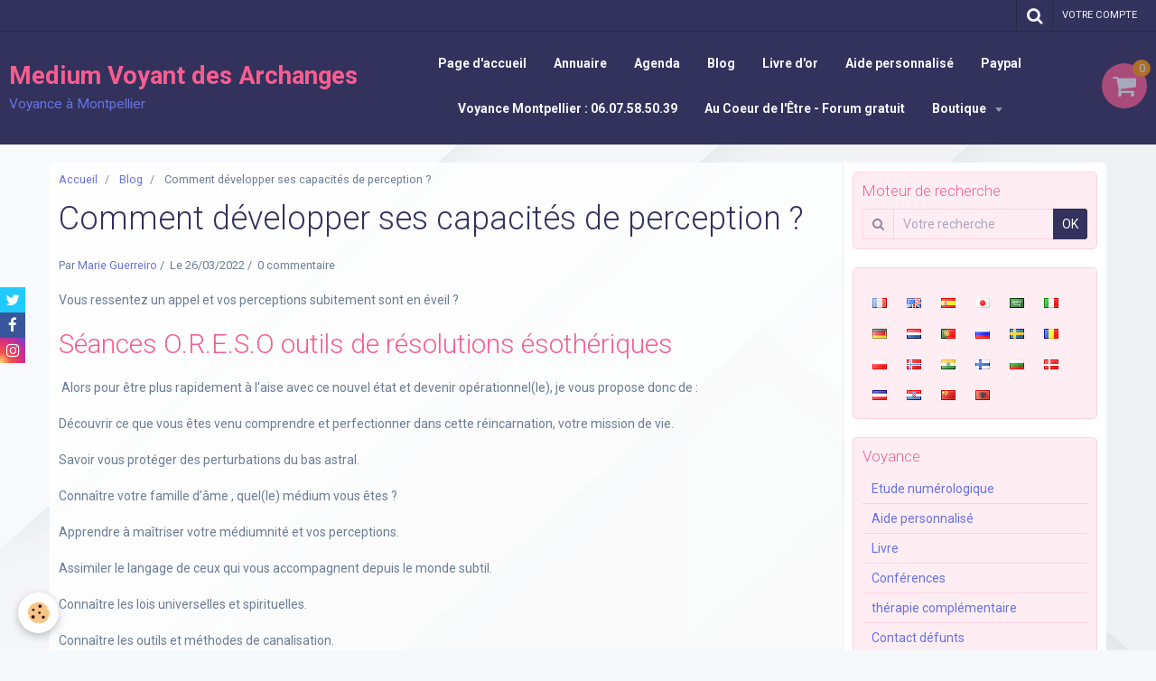

--- FILE ---
content_type: text/html; charset=UTF-8
request_url: https://www.medium-voyant-des-archanges.com/blog/comment-developper-ses-capacites-de-perception.html
body_size: 67685
content:
    <!DOCTYPE html>
<html lang="fr">
    <head>
        <title>Comment développer ses capacités de perception ?</title>
        <meta name="theme-color" content="#32325D">
        <meta name="msapplication-navbutton-color" content="#32325D">
        <meta name="apple-mobile-web-app-capable" content="yes">
        <meta name="apple-mobile-web-app-status-bar-style" content="black-translucent">

        <!-- pretty / discovery -->
<meta http-equiv="Content-Type" content="text/html; charset=utf-8">
<!--[if IE]>
<meta http-equiv="X-UA-Compatible" content="IE=edge">
<![endif]-->
<meta name="viewport" content="width=device-width, initial-scale=1, maximum-scale=1.0, user-scalable=no">
<meta name="msapplication-tap-highlight" content="no">
  <link rel="alternate" type="application/rss+xml" href="https://www.medium-voyant-des-archanges.com/blog/do/rss.xml" />
  <link href="//www.medium-voyant-des-archanges.com/fr/themes/designlines/623ed5618fdd56c1d8448454.css?v=8a7fe182345bf827fa3c3e197f1afc7f" rel="stylesheet">
  <meta name="twitter:title" content="Comment développer ses capacités de perception ?"/>
  <meta property="og:title" content="Comment développer ses capacités de perception ?"/>
  <meta property="og:url" content="https://www.medium-voyant-des-archanges.com/blog/comment-developper-ses-capacites-de-perception.html"/>
  <meta property="og:type" content="article"/>
  <meta name="description" content="Vous ressentez un appel et vos perceptions subitement sont en éveil ?"/>
  <meta name="twitter:description" content="Vous ressentez un appel et vos perceptions subitement sont en éveil ?"/>
  <meta property="og:description" content="Vous ressentez un appel et vos perceptions subitement sont en éveil ?"/>
  <meta name="twitter:card" content="summary_large_image"/>
  <link rel="canonical" href="https://www.medium-voyant-des-archanges.com/blog/comment-developper-ses-capacites-de-perception.html">
<meta name="msvalidate.01" content="7748ACC3A4CA35159D3473DED12B55A5">
<meta name="google-site-verification" content="&lt;!-- Global site tag (gtag.js) - Google Analytics --&gt; &lt;script async src="https://www.googletagmanager.com/gtag/js?id=UA-116774472-3"&gt;&lt;/script&gt; &lt;script&gt;   window.dataLayer = window.dataLayer || [];   function gtag(){dataLayer.push(a">
<meta name="generator" content="e-monsite (e-monsite.com)">

<link rel="icon" href="https://www.medium-voyant-des-archanges.com/medias/site/favicon/ange.png">







                
                                    
                
                
                                                                                                                                                                                                            
            <link href="https://fonts.googleapis.com/css?family=Roboto:300,400,700&display=swap" rel="stylesheet">
        
        <link href="https://maxcdn.bootstrapcdn.com/font-awesome/4.7.0/css/font-awesome.min.css" rel="stylesheet">

        <link href="//www.medium-voyant-des-archanges.com/themes/combined.css?v=6_1665404070_104" rel="stylesheet">

        <!-- EMS FRAMEWORK -->
        <script src="//www.medium-voyant-des-archanges.com/medias/static/themes/ems_framework/js/jquery.min.js"></script>
        <!-- HTML5 shim and Respond.js for IE8 support of HTML5 elements and media queries -->
        <!--[if lt IE 9]>
        <script src="//www.medium-voyant-des-archanges.com/medias/static/themes/ems_framework/js/html5shiv.min.js"></script>
        <script src="//www.medium-voyant-des-archanges.com/medias/static/themes/ems_framework/js/respond.min.js"></script>
        <![endif]-->

        <script src="//www.medium-voyant-des-archanges.com/medias/static/themes/ems_framework/js/ems-framework.min.js?v=2097"></script>

        <script src="https://www.medium-voyant-des-archanges.com/themes/content.js?v=6_1665404070_104&lang=fr"></script>

            <script src="//www.medium-voyant-des-archanges.com/medias/static/js/rgpd-cookies/jquery.rgpd-cookies.js?v=2097"></script>
    <script>
                                    $(document).ready(function() {
            $.RGPDCookies({
                theme: 'ems_framework',
                site: 'www.medium-voyant-des-archanges.com',
                privacy_policy_link: '/about/privacypolicy/',
                cookies: [{"id":null,"favicon_url":"https:\/\/ssl.gstatic.com\/analytics\/20210414-01\/app\/static\/analytics_standard_icon.png","enabled":true,"model":"google_analytics","title":"Google Analytics","short_description":"Permet d'analyser les statistiques de consultation de notre site","long_description":"Indispensable pour piloter notre site internet, il permet de mesurer des indicateurs comme l\u2019affluence, les produits les plus consult\u00e9s, ou encore la r\u00e9partition g\u00e9ographique des visiteurs.","privacy_policy_url":"https:\/\/support.google.com\/analytics\/answer\/6004245?hl=fr","slug":"google-analytics"},{"id":null,"favicon_url":"","enabled":true,"model":"addthis","title":"AddThis","short_description":"Partage social","long_description":"Nous utilisons cet outil afin de vous proposer des liens de partage vers des plateformes tiers comme Twitter, Facebook, etc.","privacy_policy_url":"https:\/\/www.oracle.com\/legal\/privacy\/addthis-privacy-policy.html","slug":"addthis"}],
                modal_title: 'Gestion\u0020des\u0020cookies',
                modal_description: 'd\u00E9pose\u0020des\u0020cookies\u0020pour\u0020am\u00E9liorer\u0020votre\u0020exp\u00E9rience\u0020de\u0020navigation,\nmesurer\u0020l\u0027audience\u0020du\u0020site\u0020internet,\u0020afficher\u0020des\u0020publicit\u00E9s\u0020personnalis\u00E9es,\nr\u00E9aliser\u0020des\u0020campagnes\u0020cibl\u00E9es\u0020et\u0020personnaliser\u0020l\u0027interface\u0020du\u0020site.',
                privacy_policy_label: 'Consulter\u0020la\u0020politique\u0020de\u0020confidentialit\u00E9',
                check_all_label: 'Tout\u0020cocher',
                refuse_button: 'Refuser',
                settings_button: 'Param\u00E9trer',
                accept_button: 'Accepter',
                callback: function() {
                    // website google analytics case (with gtag), consent "on the fly"
                    if ('gtag' in window && typeof window.gtag === 'function') {
                        if (window.jsCookie.get('rgpd-cookie-google-analytics') === undefined
                            || window.jsCookie.get('rgpd-cookie-google-analytics') === '0') {
                            gtag('consent', 'update', {
                                'ad_storage': 'denied',
                                'analytics_storage': 'denied'
                            });
                        } else {
                            gtag('consent', 'update', {
                                'ad_storage': 'granted',
                                'analytics_storage': 'granted'
                            });
                        }
                    }
                }
            });
        });
    </script>
        <script async src="https://www.googletagmanager.com/gtag/js?id=G-4VN4372P6E"></script>
<script>
    window.dataLayer = window.dataLayer || [];
    function gtag(){dataLayer.push(arguments);}
    
    gtag('consent', 'default', {
        'ad_storage': 'denied',
        'analytics_storage': 'denied'
    });
    
    gtag('js', new Date());
    gtag('config', 'G-4VN4372P6E');
</script>

        
    <!-- Global site tag (gtag.js) -->
        <script async src="https://www.googletagmanager.com/gtag/js?id=UA-116774472-2"></script>
        <script>
        window.dataLayer = window.dataLayer || [];
        function gtag(){dataLayer.push(arguments);}

gtag('consent', 'default', {
            'ad_storage': 'denied',
            'analytics_storage': 'denied'
        });
        gtag('set', 'allow_ad_personalization_signals', false);
                gtag('js', new Date());
        gtag('config', 'UA-116774472-2');
        gtag('config', 'G-2SLTH4H2X2');
    </script>

        <style>
        #overlay{position:fixed;top:0;left:0;width:100vw;height:100vh;z-index:1001}
                                #overlay.loader{display:-webkit-flex;display:flex;-webkit-justify-content:center;justify-content:center;-webkit-align-items:center;align-items:center;background-color:#FFFFFF;opacity:1}#overlay.stop div{animation-play-state:paused}
                        .loader-dual-ring{position:relative;border-radius:50%;width:64px;height:64px;border:.25rem solid transparent;border-top-color:#F85D8F;animation:loader-dual-ring 1s infinite linear}.loader-dual-ring:after{position:absolute;display:block;top:-.25rem;left:-.25rem;width:calc(100% + .5rem);height:calc(100% + .5rem);border-radius:50%;border:.25rem solid #F85D8F;opacity:.2;content:""}@keyframes loader-dual-ring{0%{transform:rotate(0)}100%{transform:rotate(360deg)}}
                            </style>
        <script type="application/ld+json">
    {
        "@context" : "https://schema.org/",
        "@type" : "WebSite",
        "name" : "Medium Voyant des Archanges",
        "url" : "https://www.medium-voyant-des-archanges.com/"
    }
</script>
            </head>
    <body id="blog_run" class="default">
        
                <div id="overlay" class="loader">
            <div class="loader-dual-ring">
                
            </div>
        </div>
                        <!-- HEADER -->
        <header id="header" class="navbar" data-fixed="true" data-margin-top="false" data-margin-bottom="true">
            <div id="header-main" data-padding="true">
                                                                            <!-- header -->
                <a class="brand" href="https://www.medium-voyant-des-archanges.com/" data-appearance="horizontal">
                                                            <div class="brand-titles">
                                                <span class="brand-title">Medium Voyant des Archanges</span>
                                                                        <div class="brand-subtitle">Voyance à Montpellier</div>
                                            </div>
                                    </a>
                
                                <nav id="menu" class="collapse">
                                                                        <ul class="nav navbar-nav">
                    <li>
                <a href="https://www.medium-voyant-des-archanges.com/">
                                        Page d'accueil
                </a>
                            </li>
                    <li>
                <a href="https://www.medium-voyant-des-archanges.com/annuaire-voyance-montpellier-occitanie-/">
                                        Annuaire 
                </a>
                            </li>
                    <li>
                <a href="https://www.medium-voyant-des-archanges.com/agenda/"onclick="window.open(this.href);return false;">
                                        Agenda
                </a>
                            </li>
                    <li>
                <a href="https://www.medium-voyant-des-archanges.com/blog/"onclick="window.open(this.href);return false;">
                                        Blog
                </a>
                            </li>
                    <li>
                <a href="https://www.medium-voyant-des-archanges.com/livre-d-or/"onclick="window.open(this.href);return false;">
                                        Livre d'or
                </a>
                            </li>
                    <li>
                <a href="https://www.medium-voyant-des-archanges.com/pages/voyance-avec-marie.html">
                                        Aide personnalisé
                </a>
                            </li>
                    <li>
                <a href="https://www.medium-voyant-des-archanges.com/pages/paypal.html"onclick="window.open(this.href);return false;">
                                        Paypal
                </a>
                            </li>
                    <li>
                <a href="https://www.medium-voyant-des-archanges.com/contact/voyance-montpellier-occitanie.html"onclick="window.open(this.href);return false;">
                                        Voyance Montpellier : 06.07.58.50.39
                </a>
                            </li>
                    <li>
                <a href="https://www.medium-voyant-des-archanges.com/forum/">
                                        Au Coeur de l'Être - Forum gratuit
                </a>
                            </li>
                    <li class="subnav">
                <a href="https://www.medium-voyant-des-archanges.com/boutique/" class="subnav-toggle" data-toggle="subnav" data-animation="fade">
                                        Boutique
                </a>
                                    <ul class="nav subnav-menu">
                                                    <li>
                                <a href="https://www.medium-voyant-des-archanges.com/boutique/livre/">
                                    livre
                                </a>
                                                            </li>
                                            </ul>
                            </li>
            </ul>

                                                            </nav>
                
                                <div class="navbar-cart visible-desktop dropdown" data-id="widget_cart">
                    <button class="btn btn-link cart-toggle" type="button" data-toggle="dropdown">
                        <i class="fa fa-shopping-cart fa-lg"></i>
                        <span class="badge bg-warning" data-role="cart-count">0</span>
                    </button>
                    <div class="widget-content dropdown-menu" data-role="widget-content">                    </div>
                </div>
                            </div>
            <div id="header-buttons" data-retract="true">
                                <button class="btn btn-link navbar-toggle header-btn" data-toggle="collapse" data-target="#menu" data-orientation="horizontal">
                    <i class="fa fa-bars fa-lg"></i>
                </button>
                
                
                                <div class="navbar-search dropdown">
                    <button class="btn btn-link header-btn" type="button" data-toggle="dropdown">
                        <i class="fa fa-search fa-lg"></i>
                    </button>
                    <form method="get" action="https://www.medium-voyant-des-archanges.com/search/site/" class="dropdown-menu">
                        <div class="input-group">
                            <input type="text" name="q" value="" placeholder="Votre recherche" pattern=".{3,}" required title="Seuls les mots de plus de deux caractères sont pris en compte lors de la recherche.">
                            <div class="input-group-btn">
                                <button type="submit" class="btn btn-link">
                                    <i class="fa fa-search fa-lg"></i>
                                </button>
                            </div>
                        </div>
                    </form>
                </div>
                
                
                                <a class="btn btn-link header-btn" href="https://www.medium-voyant-des-archanges.com/boutique/do/account">
                    <span class="visible-desktop">Votre compte</span>
                    <i class="fa fa-user fa-lg hidden-desktop"></i>
                </a>
                <a class="btn btn-link header-btn hidden-desktop" href="https://www.medium-voyant-des-archanges.com/boutique/do/cart/">
                    <i class="fa fa-shopping-cart fa-lg"></i>
                </a>
                            </div>
                                                                                        
                        <div id="readingprogress" class="visible-desktop">
                <div></div>
            </div>
                    </header>
        <!-- //HEADER -->

        
        <!-- WRAPPER -->
        <div id="wrapper" class="container">
            
            <!-- CONTENT -->
            <div id="content">
                <!-- MAIN -->
                <section id="main" class="sticked">

                                            <!-- BREADCRUMBS -->
                           <ol class="breadcrumb">
                  <li>
            <a href="https://www.medium-voyant-des-archanges.com/">Accueil</a>
        </li>
                        <li>
            <a href="https://www.medium-voyant-des-archanges.com/blog/">Blog</a>
        </li>
                        <li class="active">
            Comment développer ses capacités de perception ?
         </li>
            </ol>
                        <!-- //BREADCRUMBS -->
                    
                    
                    
                                        
                                        
                                        <div class="view view-blog" id="view-item" data-mcp-item-id="623ed561811b56c1d8444c0b">
        <h1 class="view-title">Comment développer ses capacités de perception ?</h1>
    <div id="site-module" class="site-module" data-itemid="56cb1bb92b474d82a1a59a89" data-siteid="56cb1a24b1ae4d82a1a544a4"></div>
    <ul class="media-infos">
                    <li data-role="author" data-avatar="https://storage.e-monsite.com/avatars/2017/10/01/21/96641d3e-39ae-4b02-b8ea-7f1fcaefb0a4.jpg">
                Par
                                    <a href="https://www.medium-voyant-des-archanges.com/blog/do/author/56cb18ddcb894d82a1a502d0" rel="author">Marie Guerreiro</a>
                            </li>
                <li data-role="date">
            Le 26/03/2022
                    </li>
                            <li data-role="comment">
                                    0 commentaire                            </li>
            </ul>
    <div class="clearfix">
                    <p>Vous ressentez un appel et vos perceptions subitement sont en &eacute;veil ?</p>

            </div>


                        <div id="rows-623ed5618fdd56c1d8448454" class="rows" data-total-pages="1" data-current-page="1">
                                                            
                
                        
                        
                                
                                <div class="row-container rd-1 page_1" data-rowid="623ed302a41e56c1d8441a58" data-mcp-line-id="623ed302a41e56c1d8441a58">
            	<div class="row-content">
        			        			<h2 class="row-title">
                                                    Séances O.R.E.S.O  outils de résolutions ésothériques
                                            </h2>
    				                        			    <div class="row" data-role="line">

                    
                                                
                                                                        
                                                
                                                
						                                                                                    
                                        				<div data-role="cell" data-mcp-cell-id="623ed302a42656c1d84499e7" class="column" style="width:100%">
            					<div id="cell-623ed302a42656c1d84499e7" class="column-content">            							<p>&nbsp;Alors pour &ecirc;tre plus rapidement &agrave; l&rsquo;aise avec ce nouvel &eacute;tat et devenir op&eacute;rationnel(le), je vous propose donc de&nbsp;:</p>

<p>D&eacute;couvrir ce que vous &ecirc;tes venu comprendre et perfectionner dans cette r&eacute;incarnation, votre mission de vie.</p>

<p>Savoir vous prot&eacute;ger des perturbations du bas astral.</p>

<p>Conna&icirc;tre votre famille d&rsquo;&acirc;me&nbsp;, quel(le) m&eacute;dium vous &ecirc;tes&nbsp;?</p>

<p>Apprendre &agrave; ma&icirc;triser votre m&eacute;diumnit&eacute; et vos perceptions.</p>

<p>Assimiler le langage de ceux qui vous accompagnent depuis le monde subtil.</p>

<p>Conna&icirc;tre les lois universelles et spirituelles.</p>

<p>Conna&icirc;tre les outils et m&eacute;thodes de canalisation.</p>

<p>D&eacute;velopper pas &agrave; pas encore plus de perception.</p>

<p>&nbsp;</p>

<p>Je vous accompagne individuellement en pr&eacute;sentiel ou par visioconf&eacute;rence.</p>

<p>70 &euro; la s&eacute;ance (6 s&eacute;ances &agrave; votre rythme)</p>

<p style="text-align: center;">Marie Th&eacute;r&egrave;se Guerreiro</p>

<p style="text-align: center;">06 07 58 50 39</p>

<p style="text-align: center;">&nbsp;</p>

            						            					</div>
            				</div>
																		        			</div>
                            		</div>
                        	</div>
						                                                            
                
                        
                        
                                                    
                                <div class="row-container rd-2 page_1" data-rowid="624c1ac9661c56c1d844e26c" data-mcp-line-id="624c1ac9661c56c1d844e26c">
            	<div class="row-content">
        			        			<h2 class="row-title text-center">
                                                    je règle ma séance O.R.E.S.O .......   70 €
                                            </h2>
    				                        			    <div class="row" data-role="line">

                    
                                                
                                                                        
                                                
                                                
						                                                                                    
                                        				<div data-role="cell" data-mcp-cell-id="624c1ac9661e56c1d844793f" class="column" style="width:100%">
            					<div id="cell-624c1ac9661e56c1d844793f" class="column-content">            							<div id="smart-button-container">
      <div style="text-align: center;">
        <div id="paypal-button-container"></div>
      </div>
    </div>
  <script src="https://www.paypal.com/sdk/js?client-id=sb&enable-funding=venmo&currency=EUR" data-sdk-integration-source="button-factory"></script>
  <script>
    function initPayPalButton() {
      paypal.Buttons({
        style: {
          shape: 'rect',
          color: 'gold',
          layout: 'vertical',
          label: 'paypal',
          
        },

        createOrder: function(data, actions) {
          return actions.order.create({
            purchase_units: [{"description":"séances O R E S O","amount":{"currency_code":"EUR","value":70}}]
          });
        },

        onApprove: function(data, actions) {
          return actions.order.capture().then(function(orderData) {
            
            // Full available details
            console.log('Capture result', orderData, JSON.stringify(orderData, null, 2));

            // Show a success message within this page, e.g.
            const element = document.getElementById('paypal-button-container');
            element.innerHTML = '';
            element.innerHTML = '<h3>Thank you for your payment!</h3>';

            // Or go to another URL:  actions.redirect('thank_you.html');
            
          });
        },

        onError: function(err) {
          console.log(err);
        }
      }).render('#paypal-button-container');
    }
    initPayPalButton();
  </script>

            						            					</div>
            				</div>
																		        			</div>
                            		</div>
                        	</div>
						                                                            
                
                        
                        
                                
                                <div class="row-container rd-3 page_1" data-rowid="624c1ac9662056c1d844f84e" data-mcp-line-id="624c1ac9662056c1d844f84e">
            	<div class="row-content">
        			                        			    <div class="row" data-role="line">

                    
                                                
                                                                        
                                                
                                                
						                                                                                                                                                
                                        				<div data-role="cell" data-mcp-cell-id="624c1ac9662356c1d844a2d1" class="column empty-column" style="width:100%">
            					<div id="cell-624c1ac9662356c1d844a2d1" class="column-content">            							&nbsp;
            						            					</div>
            				</div>
																		        			</div>
                            		</div>
                        	</div>
						</div>

            
    
    
    
    

<div class="plugins">
               <div id="social-5adc78ff16686dbe09ab968b" class="plugin" data-plugin="social">
    <div class="a2a_kit a2a_kit_size_32 a2a_default_style">
        <a class="a2a_dd" href="https://www.addtoany.com/share"></a>
        <a class="a2a_button_facebook"></a>
        <a class="a2a_button_twitter"></a>
        <a class="a2a_button_email"></a>
    </div>
    <script>
        var a2a_config = a2a_config || {};
        a2a_config.onclick = 1;
        a2a_config.locale = "fr";
    </script>
    <script async src="https://static.addtoany.com/menu/page.js"></script>
</div>    
           <div class="plugin" data-plugin="rating">
    <form action="https://www.medium-voyant-des-archanges.com/blog/comment-developper-ses-capacites-de-perception.html" method="post">
        <ul class="rating-list text-muted">
                        <li class="text-warning note-always">
                <label for="rating1" title="1 / 5">
                    <i class="fa fa-star"></i>
                    <input type="radio" name="note" id="rating1" value="1">
                </label>
            </li>
                        <li class="text-warning note-always">
                <label for="rating2" title="2 / 5">
                    <i class="fa fa-star"></i>
                    <input type="radio" name="note" id="rating2" value="2">
                </label>
            </li>
                        <li class="text-warning note-always">
                <label for="rating3" title="3 / 5">
                    <i class="fa fa-star"></i>
                    <input type="radio" name="note" id="rating3" value="3">
                </label>
            </li>
                        <li class="text-warning note-always">
                <label for="rating4" title="4 / 5">
                    <i class="fa fa-star"></i>
                    <input type="radio" name="note" id="rating4" value="4">
                </label>
            </li>
                        <li class="text-warning note-always">
                <label for="rating5" title="5 / 5">
                    <i class="fa fa-star"></i>
                    <input type="radio" name="note" id="rating5" value="5">
                </label>
            </li>
                        <li class="rating-infos">
                                            <span class='rating-nb-votes'>7</span> votes. Moyenne <span class='rating-average'>5</span> sur 5.
                                        </li>
        </ul>
    </form>
</div>
    
                                                      
                    <div class="plugin" data-plugin="comment" id="comment-add">
    <p class="h3">Ajouter un commentaire</p>
    <form method="post" action="https://www.medium-voyant-des-archanges.com/blog/comment-developper-ses-capacites-de-perception.html#comment-add">
            
                <div class="control-group control-type-text has-required">
            <label for="comment_field_name">Nom</label>
            <div class="controls">
                <input type="text" name="name" id="comment_field_name" value="">
            </div>
        </div>
        
        <div class="control-group control-type-email">
            <label for="comment_field_email">E-mail</label>
            <div class="controls">
                <input type="email" name="email" id="comment_field_email" value="">
            </div>
        </div>
        
        <div class="control-group control-type-url">
            <label for="comment_field_url">Site Internet</label>
            <div class="controls">
                <input type="url" name="web" id="comment_field_url" value="" >
            </div>
        </div>
                
        <div class="control-group control-type-textarea has-required">
            <label for="comment_field_message">Message</label>
            <div class="controls">
                <div class="btn-group btn-group-small control-text-format" data-target="comment_field_message">
    <a class="btn btn-link" href="javascript:void(0);" data-tag="[b]" title="Gras"><i class="fa fa-bold"></i></a>
    <a class="btn btn-link" href="javascript:void(0);" data-tag="[i]" title="Italique"><i class="fa fa-italic"></i></a>
    <a class="btn btn-link" href="javascript:void(0);" data-tag="[u]" title="Souligné"><i class="fa fa-underline"></i></a>
    <a class="btn btn-link" href="javascript:void(0);" data-modal="size" title="Taille du texte"><i class="fa fa-text-height"></i></a>
    <div class="dropdown">
        <a class="btn btn-link" href="javascript:void(0);" data-toggle="dropdown" title="Couleur du texte"><i class="fa fa-font-color"></i></a>
        <div class="dropdown-menu control-text-format-colors">
            <span style="background-color:#fefe33"></span>
            <span style="background-color:#fbbc03"></span>
            <span style="background-color:#fb9902"></span>
            <span style="background-color:#fd5308"></span>
            <span style="background-color:#fe2712"></span>
            <span style="background-color:#a7194b"></span>
            <span style="background-color:#8601af"></span>
            <span style="background-color:#3d01a4"></span>
            <span style="background-color:#0247fe"></span>
            <span style="background-color:#0392ce"></span>
            <span style="background-color:#66b032"></span>
            <span style="background-color:#d0ea2b"></span>
            <span style="background-color:#fff"></span>
            <span style="background-color:#ccc"></span>
            <span style="background-color:#999"></span>
            <span style="background-color:#666"></span>
            <span style="background-color:#333"></span>
            <span style="background-color:#000"></span>
            <div class="control-group">
                <div class="input-group">
                    <input type="text" class="control-text-format-colors-input" maxlength="7" value="" placeholder="#000000">
                    <div class="input-group-btn">
                        <button class="btn btn-primary" type="button"><i class="fa fa-check"></i></button>
                    </div>
                </div>
            </div>
        </div>
    </div>
    <a class="btn btn-link" href="javascript:void(0);" data-modal="quote" title="Citation"><i class="fa fa-quote-right"></i></a>
    <a class="btn btn-link" href="javascript:void(0);" data-tag="[center]" title="Texte centré"><i class="fa fa-align-center"></i></a>
    <a class="btn btn-link" href="javascript:void(0);" data-modal="url" title="Lien"><i class="fa fa-link"></i></a>
    <a class="btn btn-link" href="javascript:void(0);" data-modal="spoiler" title="Texte caché"><i class="fa fa-eye-slash"></i></a>
    <a class="btn btn-link" href="javascript:void(0);" data-modal="img" title="Image"><i class="fa fa-image"></i></a>
    <a class="btn btn-link" href="javascript:void(0);" data-modal="video" title="Vidéo"><i class="fa fa-film"></i></a>
    <a class="btn btn-link" href="javascript:void(0);" data-tag="[code]" title="Code"><i class="fa fa-code"></i></a>
        <a class="btn btn-link" href="javascript:void(0);" data-toggle="smileys" title="Émoticônes"><i class="fa fa-smile-o"></i></a>
        <a class="btn btn-default" href="javascript:void(0);" data-toggle="preview"><i class="fa fa-check"></i> Aperçu</i></a>
</div>                <textarea name="comment" rows="10" cols="1" id="comment_field_message"></textarea>
                                    <div class="control-smileys hide">
        <a class="btn btn-link" rel=":1:" href="javascript:void(0);">
        <img src="//www.medium-voyant-des-archanges.com/medias/static/themes/smileys/1.png" alt="">
    </a>
        <a class="btn btn-link" rel=":2:" href="javascript:void(0);">
        <img src="//www.medium-voyant-des-archanges.com/medias/static/themes/smileys/2.png" alt="">
    </a>
        <a class="btn btn-link" rel=":3:" href="javascript:void(0);">
        <img src="//www.medium-voyant-des-archanges.com/medias/static/themes/smileys/3.png" alt="">
    </a>
        <a class="btn btn-link" rel=":4:" href="javascript:void(0);">
        <img src="//www.medium-voyant-des-archanges.com/medias/static/themes/smileys/4.png" alt="">
    </a>
        <a class="btn btn-link" rel=":5:" href="javascript:void(0);">
        <img src="//www.medium-voyant-des-archanges.com/medias/static/themes/smileys/5.png" alt="">
    </a>
        <a class="btn btn-link" rel=":6:" href="javascript:void(0);">
        <img src="//www.medium-voyant-des-archanges.com/medias/static/themes/smileys/6.png" alt="">
    </a>
        <a class="btn btn-link" rel=":7:" href="javascript:void(0);">
        <img src="//www.medium-voyant-des-archanges.com/medias/static/themes/smileys/7.png" alt="">
    </a>
        <a class="btn btn-link" rel=":8:" href="javascript:void(0);">
        <img src="//www.medium-voyant-des-archanges.com/medias/static/themes/smileys/8.png" alt="">
    </a>
        <a class="btn btn-link" rel=":9:" href="javascript:void(0);">
        <img src="//www.medium-voyant-des-archanges.com/medias/static/themes/smileys/9.png" alt="">
    </a>
        <a class="btn btn-link" rel=":10:" href="javascript:void(0);">
        <img src="//www.medium-voyant-des-archanges.com/medias/static/themes/smileys/10.png" alt="">
    </a>
        <a class="btn btn-link" rel=":11:" href="javascript:void(0);">
        <img src="//www.medium-voyant-des-archanges.com/medias/static/themes/smileys/11.png" alt="">
    </a>
        <a class="btn btn-link" rel=":12:" href="javascript:void(0);">
        <img src="//www.medium-voyant-des-archanges.com/medias/static/themes/smileys/12.png" alt="">
    </a>
        <a class="btn btn-link" rel=":13:" href="javascript:void(0);">
        <img src="//www.medium-voyant-des-archanges.com/medias/static/themes/smileys/13.png" alt="">
    </a>
        <a class="btn btn-link" rel=":14:" href="javascript:void(0);">
        <img src="//www.medium-voyant-des-archanges.com/medias/static/themes/smileys/14.png" alt="">
    </a>
        <a class="btn btn-link" rel=":15:" href="javascript:void(0);">
        <img src="//www.medium-voyant-des-archanges.com/medias/static/themes/smileys/15.png" alt="">
    </a>
        <a class="btn btn-link" rel=":16:" href="javascript:void(0);">
        <img src="//www.medium-voyant-des-archanges.com/medias/static/themes/smileys/16.png" alt="">
    </a>
        <a class="btn btn-link" rel=":17:" href="javascript:void(0);">
        <img src="//www.medium-voyant-des-archanges.com/medias/static/themes/smileys/17.png" alt="">
    </a>
        <a class="btn btn-link" rel=":18:" href="javascript:void(0);">
        <img src="//www.medium-voyant-des-archanges.com/medias/static/themes/smileys/18.png" alt="">
    </a>
        <a class="btn btn-link" rel=":19:" href="javascript:void(0);">
        <img src="//www.medium-voyant-des-archanges.com/medias/static/themes/smileys/19.png" alt="">
    </a>
        <a class="btn btn-link" rel=":20:" href="javascript:void(0);">
        <img src="//www.medium-voyant-des-archanges.com/medias/static/themes/smileys/20.png" alt="">
    </a>
        <a class="btn btn-link" rel=":21:" href="javascript:void(0);">
        <img src="//www.medium-voyant-des-archanges.com/medias/static/themes/smileys/21.png" alt="">
    </a>
        <a class="btn btn-link" rel=":22:" href="javascript:void(0);">
        <img src="//www.medium-voyant-des-archanges.com/medias/static/themes/smileys/22.png" alt="">
    </a>
        <a class="btn btn-link" rel=":23:" href="javascript:void(0);">
        <img src="//www.medium-voyant-des-archanges.com/medias/static/themes/smileys/23.png" alt="">
    </a>
        <a class="btn btn-link" rel=":24:" href="javascript:void(0);">
        <img src="//www.medium-voyant-des-archanges.com/medias/static/themes/smileys/24.png" alt="">
    </a>
        <a class="btn btn-link" rel=":25:" href="javascript:void(0);">
        <img src="//www.medium-voyant-des-archanges.com/medias/static/themes/smileys/25.png" alt="">
    </a>
        <a class="btn btn-link" rel=":26:" href="javascript:void(0);">
        <img src="//www.medium-voyant-des-archanges.com/medias/static/themes/smileys/26.png" alt="">
    </a>
        <a class="btn btn-link" rel=":27:" href="javascript:void(0);">
        <img src="//www.medium-voyant-des-archanges.com/medias/static/themes/smileys/27.png" alt="">
    </a>
        <a class="btn btn-link" rel=":28:" href="javascript:void(0);">
        <img src="//www.medium-voyant-des-archanges.com/medias/static/themes/smileys/28.png" alt="">
    </a>
        <a class="btn btn-link" rel=":29:" href="javascript:void(0);">
        <img src="//www.medium-voyant-des-archanges.com/medias/static/themes/smileys/29.png" alt="">
    </a>
        <a class="btn btn-link" rel=":30:" href="javascript:void(0);">
        <img src="//www.medium-voyant-des-archanges.com/medias/static/themes/smileys/30.png" alt="">
    </a>
        <a class="btn btn-link" rel=":31:" href="javascript:void(0);">
        <img src="//www.medium-voyant-des-archanges.com/medias/static/themes/smileys/31.png" alt="">
    </a>
        <a class="btn btn-link" rel=":32:" href="javascript:void(0);">
        <img src="//www.medium-voyant-des-archanges.com/medias/static/themes/smileys/32.png" alt="">
    </a>
        <a class="btn btn-link" rel=":33:" href="javascript:void(0);">
        <img src="//www.medium-voyant-des-archanges.com/medias/static/themes/smileys/33.png" alt="">
    </a>
        <a class="btn btn-link" rel=":34:" href="javascript:void(0);">
        <img src="//www.medium-voyant-des-archanges.com/medias/static/themes/smileys/34.png" alt="">
    </a>
        <a class="btn btn-link" rel=":35:" href="javascript:void(0);">
        <img src="//www.medium-voyant-des-archanges.com/medias/static/themes/smileys/35.png" alt="">
    </a>
        <a class="btn btn-link" rel=":36:" href="javascript:void(0);">
        <img src="//www.medium-voyant-des-archanges.com/medias/static/themes/smileys/36.png" alt="">
    </a>
        <a class="btn btn-link" rel=":37:" href="javascript:void(0);">
        <img src="//www.medium-voyant-des-archanges.com/medias/static/themes/smileys/37.png" alt="">
    </a>
        <a class="btn btn-link" rel=":38:" href="javascript:void(0);">
        <img src="//www.medium-voyant-des-archanges.com/medias/static/themes/smileys/38.png" alt="">
    </a>
        <a class="btn btn-link" rel=":39:" href="javascript:void(0);">
        <img src="//www.medium-voyant-des-archanges.com/medias/static/themes/smileys/39.png" alt="">
    </a>
    </div>                            </div>
        </div>
                     <div class="control-group">
    <script src='https://www.google.com/recaptcha/api.js'></script>
    <div class="controls g-recaptcha" data-sitekey="6LfarHkUAAAAANd2QZZKirE4BkCFEyZUQ9sqhNg5"></div>
</div>      
        <div class="control-group form-actions">
            <div class="controls">
                <button type="submit" name="s" class="btn btn-primary">Ajouter</button>
            </div>
        </div>
    </form>
</div>                                        </div>
</div>

<script>
    emsChromeExtension.init('blog', '623ed561811b56c1d8444c0b', 'e-monsite.com');
</script>

                </section>
                <!-- //MAIN -->

                                <!-- SIDEBAR -->
                <aside id="sidebar" data-fixed="true" data-offset="true">
                    <div id="sidebar-wrapper" data-height="full">
                                                                                                                                                                                                                                    <div class="widget" data-id="widget_searchbox">
                                        
<div class="widget-title">
    
        <span>
            Moteur de recherche
        </span>  

        
</div>

                                        <div id="widget1" class="widget-content" data-role="widget-content">
                                            
                                                                                        
                                                                                        <form method="get" action="https://www.medium-voyant-des-archanges.com/search/site/" class="form-search">
    <div class="control-group control-type-text has-required">
        <span class="as-label hide">Votre recherche</span>
        <div class="controls">
            <div class="input-group">
        		<div class="input-group-addon">
    				<i class="fa fa-search"></i>
    			</div>
                <input type="text" name="q" value="" placeholder="Votre recherche" pattern=".{3,}" required title="Seuls les mots de plus de deux caractères sont pris en compte lors de la recherche.">
        		<div class="input-group-btn">
    				<button type="submit" class="btn btn-primary">OK</button>
    			</div>
            </div>
        </div>
    </div>
</form>
                                        </div>
                                    </div>
                                    
                                                                                                                                                                                                                                                                                                                                                                                                    <div class="widget" data-id="widget_googletraduction">
                                                                                <div id="widget2" class="widget-content" data-role="widget-content">
                                            
                                                                                        
                                                                                                <ul class="list-inline">
                <a href="https://www.medium-voyant-des-archanges.com" title="Français" class="btn btn-link">
            <img src="https://www.medium-voyant-des-archanges.com/medias/static/im/flags/fr.png" alt="Français">
        </a>
                <a href="http://translate.google.com/translate?u=www.medium-voyant-des-archanges.com&sl=fr&tl=en&ie=UTF-8" title="English" class="btn btn-link">
            <img src="https://www.medium-voyant-des-archanges.com/medias/static/im/flags/en.png" alt="English">
        </a>
                <a href="http://translate.google.com/translate?u=www.medium-voyant-des-archanges.com&sl=fr&tl=es&ie=UTF-8" title="Español" class="btn btn-link">
            <img src="https://www.medium-voyant-des-archanges.com/medias/static/im/flags/es.png" alt="Español">
        </a>
                <a href="http://translate.google.com/translate?u=www.medium-voyant-des-archanges.com&sl=fr&tl=ja&ie=UTF-8" title="Japanese" class="btn btn-link">
            <img src="https://www.medium-voyant-des-archanges.com/medias/static/im/flags/ja.png" alt="Japanese">
        </a>
                <a href="http://translate.google.com/translate?u=www.medium-voyant-des-archanges.com&sl=fr&tl=ar&ie=UTF-8" title="Arabic" class="btn btn-link">
            <img src="https://www.medium-voyant-des-archanges.com/medias/static/im/flags/ar.png" alt="Arabic">
        </a>
                <a href="http://translate.google.com/translate?u=www.medium-voyant-des-archanges.com&sl=fr&tl=it&ie=UTF-8" title="Italiano" class="btn btn-link">
            <img src="https://www.medium-voyant-des-archanges.com/medias/static/im/flags/it.png" alt="Italiano">
        </a>
                <a href="http://translate.google.com/translate?u=www.medium-voyant-des-archanges.com&sl=fr&tl=de&ie=UTF-8" title="Deutsch" class="btn btn-link">
            <img src="https://www.medium-voyant-des-archanges.com/medias/static/im/flags/de.png" alt="Deutsch">
        </a>
                <a href="http://translate.google.com/translate?u=www.medium-voyant-des-archanges.com&sl=fr&tl=nl&ie=UTF-8" title="Nederlands" class="btn btn-link">
            <img src="https://www.medium-voyant-des-archanges.com/medias/static/im/flags/nl.png" alt="Nederlands">
        </a>
                <a href="http://translate.google.com/translate?u=www.medium-voyant-des-archanges.com&sl=fr&tl=pt&ie=UTF-8" title="Portuguesa" class="btn btn-link">
            <img src="https://www.medium-voyant-des-archanges.com/medias/static/im/flags/pt.png" alt="Portuguesa">
        </a>
                <a href="http://translate.google.com/translate?u=www.medium-voyant-des-archanges.com&sl=fr&tl=ru&ie=UTF-8" title="Russian" class="btn btn-link">
            <img src="https://www.medium-voyant-des-archanges.com/medias/static/im/flags/ru.png" alt="Russian">
        </a>
                <a href="http://translate.google.com/translate?u=www.medium-voyant-des-archanges.com&sl=fr&tl=sv&ie=UTF-8" title="Swedish" class="btn btn-link">
            <img src="https://www.medium-voyant-des-archanges.com/medias/static/im/flags/sv.png" alt="Swedish">
        </a>
                <a href="http://translate.google.com/translate?u=www.medium-voyant-des-archanges.com&sl=fr&tl=ro&ie=UTF-8" title="Romanian" class="btn btn-link">
            <img src="https://www.medium-voyant-des-archanges.com/medias/static/im/flags/ro.png" alt="Romanian">
        </a>
                <a href="http://translate.google.com/translate?u=www.medium-voyant-des-archanges.com&sl=fr&tl=pl&ie=UTF-8" title="Polish" class="btn btn-link">
            <img src="https://www.medium-voyant-des-archanges.com/medias/static/im/flags/pl.png" alt="Polish">
        </a>
                <a href="http://translate.google.com/translate?u=www.medium-voyant-des-archanges.com&sl=fr&tl=no&ie=UTF-8" title="Norwegian" class="btn btn-link">
            <img src="https://www.medium-voyant-des-archanges.com/medias/static/im/flags/no.png" alt="Norwegian">
        </a>
                <a href="http://translate.google.com/translate?u=www.medium-voyant-des-archanges.com&sl=fr&tl=hi&ie=UTF-8" title="Hindi" class="btn btn-link">
            <img src="https://www.medium-voyant-des-archanges.com/medias/static/im/flags/hi.png" alt="Hindi">
        </a>
                <a href="http://translate.google.com/translate?u=www.medium-voyant-des-archanges.com&sl=fr&tl=fi&ie=UTF-8" title="Finnish" class="btn btn-link">
            <img src="https://www.medium-voyant-des-archanges.com/medias/static/im/flags/fi.png" alt="Finnish">
        </a>
                <a href="http://translate.google.com/translate?u=www.medium-voyant-des-archanges.com&sl=fr&tl=bg&ie=UTF-8" title="Bulgarian" class="btn btn-link">
            <img src="https://www.medium-voyant-des-archanges.com/medias/static/im/flags/bg.png" alt="Bulgarian">
        </a>
                <a href="http://translate.google.com/translate?u=www.medium-voyant-des-archanges.com&sl=fr&tl=da&ie=UTF-8" title="Danish" class="btn btn-link">
            <img src="https://www.medium-voyant-des-archanges.com/medias/static/im/flags/da.png" alt="Danish">
        </a>
                <a href="http://translate.google.com/translate?u=www.medium-voyant-des-archanges.com&sl=fr&tl=cs&ie=UTF-8" title="Czech" class="btn btn-link">
            <img src="https://www.medium-voyant-des-archanges.com/medias/static/im/flags/cs.png" alt="Czech">
        </a>
                <a href="http://translate.google.com/translate?u=www.medium-voyant-des-archanges.com&sl=fr&tl=hr&ie=UTF-8" title="Croatian" class="btn btn-link">
            <img src="https://www.medium-voyant-des-archanges.com/medias/static/im/flags/hr.png" alt="Croatian">
        </a>
                <a href="http://translate.google.com/translate?u=www.medium-voyant-des-archanges.com&sl=fr&tl=zh&ie=UTF-8" title="Chinese (Simplified)" class="btn btn-link">
            <img src="https://www.medium-voyant-des-archanges.com/medias/static/im/flags/zh.png" alt="Chinese (Simplified)">
        </a>
                <a href="http://translate.google.com/translate?u=www.medium-voyant-des-archanges.com&sl=fr&tl=sq&ie=UTF-8" title="Albanian" class="btn btn-link">
            <img src="https://www.medium-voyant-des-archanges.com/medias/static/im/flags/sq.png" alt="Albanian">
        </a>
            </ul>
    
                                        </div>
                                    </div>
                                    
                                                                                                                                                                                                                                                                                                                                        <div class="widget" data-id="widget_page_category">
                                        
<div class="widget-title">
    
            <a href="https://www.medium-voyant-des-archanges.com/pages">
        <span>
            Voyance
        </span>  

            </a>
        
</div>

                                        <div id="widget3" class="widget-content" data-role="widget-content">
                                            
                                                                                        
                                                                                                <ul class="nav nav-list" data-addon="pages">
              
                                <li>
                <a href="https://www.medium-voyant-des-archanges.com/pages/etude-numerologique.html">
                    Etude numérologique
                                    </a>
            </li>
                        <li>
                <a href="https://www.medium-voyant-des-archanges.com/pages/voyance-avec-marie.html">
                    Aide personnalisé
                                    </a>
            </li>
                        <li>
                <a href="https://www.medium-voyant-des-archanges.com/pages/livre.html">
                    Livre
                                    </a>
            </li>
                        <li>
                <a href="https://www.medium-voyant-des-archanges.com/pages/conferences.html">
                    Conférences
                                    </a>
            </li>
                        <li>
                <a href="https://www.medium-voyant-des-archanges.com/pages/atteindre-la-guerison-complete.html">
                    thérapie complémentaire
                                    </a>
            </li>
                        <li>
                <a href="https://www.medium-voyant-des-archanges.com/pages/contact-defunts.html">
                    Contact défunts
                                    </a>
            </li>
                        <li>
                <a href="https://www.medium-voyant-des-archanges.com/pages/lever-les-magies-negatives.html">
                    mystérieux ou surnaturel
                                    </a>
            </li>
                        <li>
                <a href="https://www.medium-voyant-des-archanges.com/pages/paypal.html">
                    Paypal
                                    </a>
            </li>
                        <li>
                <a href="https://www.medium-voyant-des-archanges.com/pages/dons-pour-les-enfants-de-l-inde.html">
                    Dons enfants Inde.
                                    </a>
            </li>
                        <li>
                <a href="https://www.medium-voyant-des-archanges.com/pages/consultation.html">
                    consultations
                                    </a>
            </li>
                        <li>
                <a href="https://www.medium-voyant-des-archanges.com/pages/stage-de-formation.html">
                    Ateliers & formations.
                                    </a>
            </li>
                        <li>
                <a href="https://www.medium-voyant-des-archanges.com/pages/codes-promos-partenaires.html">
                    codes promos/partenaires.
                                    </a>
            </li>
                        <li>
                <a href="https://www.medium-voyant-des-archanges.com/pages/un-peu-de-mon-histoire.html">
                    Mon parcours
                                    </a>
            </li>
                        </ul>
    

                                        </div>
                                    </div>
                                    
                                                                                                                                                                                                                                                                                                                                        <div class="widget" data-id="widget_stats">
                                        
<div class="widget-title">
    
        <span>
            Statistiques
        </span>  

        
</div>

                                        <div id="widget4" class="widget-content" data-role="widget-content">
                                            
                                                                                        
                                                                                        <div class="stats">
      <p class="media-heading">Aujourd'hui</p>
   <p><strong>24</strong> visiteurs - <strong>28</strong> pages vues</p>
   
      <p class="media-heading">Total</p>
   <p><strong>356990</strong> visiteurs - <strong>814407</strong> pages vues</p>
   
   </div>
                                        </div>
                                    </div>
                                    
                                                                                                                                                                                                                                                                                                                                        <div class="widget" data-id="widget_image_last">
                                                                                <div id="widget5" class="widget-content" data-role="widget-content">
                                            
                                                                                        
                                                                                        <ul class="media-list media-thumbnails" data-addon="album">
           <li class="media">
            <div class="media-object">
                <a href="https://www.medium-voyant-des-archanges.com/album-photos/atelier-avec-marie-guerreiro-medium-voyante.html">
                                            <img src="https://www.medium-voyant-des-archanges.com/medias/album/atelier-avec-marie-guerreiro-medium-voyante.jpg?fx=c_400_400" alt="Atelier avec marie guerreiro medium voyante" width="400">
                                    </a>
            </div>
        </li>
           <li class="media">
            <div class="media-object">
                <a href="https://www.medium-voyant-des-archanges.com/album-photos/salon-toulouse.html">
                                            <img src="https://www.medium-voyant-des-archanges.com/medias/album/salon-toulouse-.jpg?fx=c_400_400" alt="Une soirée avec "les amis de la Licorne d'or"" width="400">
                                    </a>
            </div>
        </li>
           <li class="media">
            <div class="media-object">
                <a href="https://www.medium-voyant-des-archanges.com/album-photos/soiree-mediumnique.html">
                                            <img src="https://www.medium-voyant-des-archanges.com/medias/album/soiree-mediumnique.jpg?fx=c_400_400" alt="soirée médiumnique" width="400">
                                    </a>
            </div>
        </li>
           <li class="media">
            <div class="media-object">
                <a href="https://www.medium-voyant-des-archanges.com/album-photos/affiche-prediction.html">
                                            <img src="https://www.medium-voyant-des-archanges.com/medias/album/affiche-prediction.jpg?fx=c_400_400" alt="affiche prédiction" width="400">
                                    </a>
            </div>
        </li>
           <li class="media">
            <div class="media-object">
                <a href="https://www.medium-voyant-des-archanges.com/album-photos/salon-a-la-boulou.html">
                                            <img src="https://www.medium-voyant-des-archanges.com/medias/album/salon-a-la-boulou.jpg?fx=c_400_400" alt="salon a la Boulou" width="400">
                                    </a>
            </div>
        </li>
           <li class="media">
            <div class="media-object">
                <a href="https://www.medium-voyant-des-archanges.com/album-photos/salon-du-mariage-a-rodez.html">
                                            <img src="https://www.medium-voyant-des-archanges.com/medias/album/salon-du-mariage-a-rodez.jpg?fx=c_400_400" alt="salon du mariage à Rodez" width="400">
                                    </a>
            </div>
        </li>
           <li class="media">
            <div class="media-object">
                <a href="https://www.medium-voyant-des-archanges.com/album-photos/images-3.html">
                                            <img src="https://www.medium-voyant-des-archanges.com/medias/album/images-3.jpg?fx=c_400_400" alt="salon de la voyance" width="400">
                                    </a>
            </div>
        </li>
           <li class="media">
            <div class="media-object">
                <a href="https://www.medium-voyant-des-archanges.com/album-photos/images-1.html">
                                            <img src="https://www.medium-voyant-des-archanges.com/medias/album/images-1.jpg?fx=c_400_400" alt="soirée voyance en direct dans le cinéma d'Albi" width="400">
                                    </a>
            </div>
        </li>
   </ul>

                                        </div>
                                    </div>
                                    
                                                                                                                                                                                                                                                                                                                                        <div class="widget" data-id="widget_forum_categories">
                                        
<div class="widget-title">
    
        <span>
            forum gratuit medium voyance spiritualité
        </span>  

        
</div>

                                        <div id="widget6" class="widget-content" data-role="widget-content">
                                            
                                                                                        
                                                                                        <ul class="nav nav-list" data-addon="forum">
                    <li data-category="interpretation-des-reves">
            <a href="https://www.medium-voyant-des-archanges.com/forum/interpretation-des-reves/">interprétation des rêves</a>
        </li>
                <li data-category="evenements-conferences-animees-par-marie-christian">
            <a href="https://www.medium-voyant-des-archanges.com/forum/evenements-conferences-animees-par-marie-christian/">Evènements & Conférences animées par Marie & Christian</a>
        </li>
            </ul>
                                        </div>
                                    </div>
                                    
                                                                                                                                                                                                                                                                                                                                        <div class="widget" data-id="widget_member">
                                                                                <div id="widget7" class="widget-content" data-role="widget-content">
                                            
                                                                                        
                                                                                            <form method="post" action="https://www.medium-voyant-des-archanges.com/members/connect">
        <div class="control-group control-type-text has-required">
            <span class="as-label hide">Login</span>
            <div class="controls">
                <input type="text" name="username" value="" placeholder="Login">
            </div>
        </div>

        <div class="control-group control-type-password has-required">
            <span class="as-label hide">Mot de passe</span>
            <div class="controls">
                <input type="password" name="passwd" value="" placeholder="Mot de passe">
            </div>
        </div>

        <div class="control-group control-type-checkbox">
            <div class="controls">
                <label for="rememberme" class="checkbox">
                    <input type="checkbox" name="rememberme" value="1" id="rememberme">
                    Rester connecté
                </label>
            </div>
        </div>

        <div class="control-group">
            <div class="controls">
                <small>
                                            <a href="https://www.medium-voyant-des-archanges.com/members/subscribe">Créer un compte</a> |
                                        <a href="https://www.medium-voyant-des-archanges.com/members/passwordlost">Mot de passe perdu ?</a>
                </small>
            </div>
        </div>

        <div class="control-group form-actions">
            <div class="controls">
                <button type="submit" name="s" class="btn btn-primary">Valider</button>
                <p hidden><a class="login-button btn btn-primary login-with-google-button" href="/members/login/google"><i class="fa fa-google btn-icon"></i> Se connecter avec Google</a></p>
            </div>
        </div>
    </form>

                                        </div>
                                    </div>
                                    
                                                                                                                                                                                                                                                                                                                                        <div class="widget" data-id="widget_member_connected">
                                        
<div class="widget-title" data-content="img">
    
        <span>
            <img src="https://www.medium-voyant-des-archanges.com/medias/images/forum-marie-therese-guerreiro.jpg" alt="forum gratuit medium voyance spiritualité">
        </span>  

        
</div>

                                        <div id="widget8" class="widget-content" data-role="widget-content">
                                            
                                                                                        
                                                                                                    <span class="text-muted"></span>    
    
                                        </div>
                                    </div>
                                    
                                                                                                                                                                        </div>
                </aside>
                <!-- //SIDEBAR -->
                            </div>
            <!-- //CONTENT -->
        </div>
        <!-- //WRAPPER -->

                <!-- FOOTER -->
        <footer id="footer" class="container">
                            <div id="footer-wrapper">
                    
                                    </div>

                                                                                                    
                    <ul class="social-links-list hidden-desktop">
        <li>
        <a href="https://twitter.com/GuerreiroDaudet?lang=fr" class="bg-twitter"><i class="fa fa-twitter"></i></a>
    </li>
        <li>
        <a href="https://www.facebook.com/guerreiromariet" class="bg-facebook"><i class="fa fa-facebook"></i></a>
    </li>
        <li>
        <a href="https://www.instagram.com/marietguerreiro/" class="bg-instagram"><i class="fa fa-instagram"></i></a>
    </li>
    </ul>
                
                                    </footer>
        <!-- //FOOTER -->
        
        
        
        <script src="//www.medium-voyant-des-archanges.com/medias/static/themes/ems_framework/js/jquery.mobile.custom.min.js"></script>
        <script src="//www.medium-voyant-des-archanges.com/medias/static/themes/ems_framework/js/jquery.zoom.min.js"></script>
        <script src="//www.medium-voyant-des-archanges.com/medias/static/themes/ems_framework/js/imagelightbox.min.js"></script>
        <script src="https://www.medium-voyant-des-archanges.com/themes/custom.js?v=6_1665404070_104"></script>
        
            

 
    
						 	 





                <!-- SOCIAL LINKS -->
                                                    
                                        
            <ul class="social-links-list fixed left visible-desktop">
        <li>
        <a href="https://twitter.com/GuerreiroDaudet?lang=fr" class="bg-twitter"><i class="fa fa-twitter"></i></a>
    </li>
        <li>
        <a href="https://www.facebook.com/guerreiromariet" class="bg-facebook"><i class="fa fa-facebook"></i></a>
    </li>
        <li>
        <a href="https://www.instagram.com/marietguerreiro/" class="bg-instagram"><i class="fa fa-instagram"></i></a>
    </li>
    </ul>
        <!-- //SOCIAL LINKS -->
            </body>
</html>


--- FILE ---
content_type: text/html; charset=utf-8
request_url: https://www.google.com/recaptcha/api2/anchor?ar=1&k=6LfarHkUAAAAANd2QZZKirE4BkCFEyZUQ9sqhNg5&co=aHR0cHM6Ly93d3cubWVkaXVtLXZveWFudC1kZXMtYXJjaGFuZ2VzLmNvbTo0NDM.&hl=en&v=N67nZn4AqZkNcbeMu4prBgzg&size=normal&anchor-ms=20000&execute-ms=30000&cb=xovzt6tet8aa
body_size: 49488
content:
<!DOCTYPE HTML><html dir="ltr" lang="en"><head><meta http-equiv="Content-Type" content="text/html; charset=UTF-8">
<meta http-equiv="X-UA-Compatible" content="IE=edge">
<title>reCAPTCHA</title>
<style type="text/css">
/* cyrillic-ext */
@font-face {
  font-family: 'Roboto';
  font-style: normal;
  font-weight: 400;
  font-stretch: 100%;
  src: url(//fonts.gstatic.com/s/roboto/v48/KFO7CnqEu92Fr1ME7kSn66aGLdTylUAMa3GUBHMdazTgWw.woff2) format('woff2');
  unicode-range: U+0460-052F, U+1C80-1C8A, U+20B4, U+2DE0-2DFF, U+A640-A69F, U+FE2E-FE2F;
}
/* cyrillic */
@font-face {
  font-family: 'Roboto';
  font-style: normal;
  font-weight: 400;
  font-stretch: 100%;
  src: url(//fonts.gstatic.com/s/roboto/v48/KFO7CnqEu92Fr1ME7kSn66aGLdTylUAMa3iUBHMdazTgWw.woff2) format('woff2');
  unicode-range: U+0301, U+0400-045F, U+0490-0491, U+04B0-04B1, U+2116;
}
/* greek-ext */
@font-face {
  font-family: 'Roboto';
  font-style: normal;
  font-weight: 400;
  font-stretch: 100%;
  src: url(//fonts.gstatic.com/s/roboto/v48/KFO7CnqEu92Fr1ME7kSn66aGLdTylUAMa3CUBHMdazTgWw.woff2) format('woff2');
  unicode-range: U+1F00-1FFF;
}
/* greek */
@font-face {
  font-family: 'Roboto';
  font-style: normal;
  font-weight: 400;
  font-stretch: 100%;
  src: url(//fonts.gstatic.com/s/roboto/v48/KFO7CnqEu92Fr1ME7kSn66aGLdTylUAMa3-UBHMdazTgWw.woff2) format('woff2');
  unicode-range: U+0370-0377, U+037A-037F, U+0384-038A, U+038C, U+038E-03A1, U+03A3-03FF;
}
/* math */
@font-face {
  font-family: 'Roboto';
  font-style: normal;
  font-weight: 400;
  font-stretch: 100%;
  src: url(//fonts.gstatic.com/s/roboto/v48/KFO7CnqEu92Fr1ME7kSn66aGLdTylUAMawCUBHMdazTgWw.woff2) format('woff2');
  unicode-range: U+0302-0303, U+0305, U+0307-0308, U+0310, U+0312, U+0315, U+031A, U+0326-0327, U+032C, U+032F-0330, U+0332-0333, U+0338, U+033A, U+0346, U+034D, U+0391-03A1, U+03A3-03A9, U+03B1-03C9, U+03D1, U+03D5-03D6, U+03F0-03F1, U+03F4-03F5, U+2016-2017, U+2034-2038, U+203C, U+2040, U+2043, U+2047, U+2050, U+2057, U+205F, U+2070-2071, U+2074-208E, U+2090-209C, U+20D0-20DC, U+20E1, U+20E5-20EF, U+2100-2112, U+2114-2115, U+2117-2121, U+2123-214F, U+2190, U+2192, U+2194-21AE, U+21B0-21E5, U+21F1-21F2, U+21F4-2211, U+2213-2214, U+2216-22FF, U+2308-230B, U+2310, U+2319, U+231C-2321, U+2336-237A, U+237C, U+2395, U+239B-23B7, U+23D0, U+23DC-23E1, U+2474-2475, U+25AF, U+25B3, U+25B7, U+25BD, U+25C1, U+25CA, U+25CC, U+25FB, U+266D-266F, U+27C0-27FF, U+2900-2AFF, U+2B0E-2B11, U+2B30-2B4C, U+2BFE, U+3030, U+FF5B, U+FF5D, U+1D400-1D7FF, U+1EE00-1EEFF;
}
/* symbols */
@font-face {
  font-family: 'Roboto';
  font-style: normal;
  font-weight: 400;
  font-stretch: 100%;
  src: url(//fonts.gstatic.com/s/roboto/v48/KFO7CnqEu92Fr1ME7kSn66aGLdTylUAMaxKUBHMdazTgWw.woff2) format('woff2');
  unicode-range: U+0001-000C, U+000E-001F, U+007F-009F, U+20DD-20E0, U+20E2-20E4, U+2150-218F, U+2190, U+2192, U+2194-2199, U+21AF, U+21E6-21F0, U+21F3, U+2218-2219, U+2299, U+22C4-22C6, U+2300-243F, U+2440-244A, U+2460-24FF, U+25A0-27BF, U+2800-28FF, U+2921-2922, U+2981, U+29BF, U+29EB, U+2B00-2BFF, U+4DC0-4DFF, U+FFF9-FFFB, U+10140-1018E, U+10190-1019C, U+101A0, U+101D0-101FD, U+102E0-102FB, U+10E60-10E7E, U+1D2C0-1D2D3, U+1D2E0-1D37F, U+1F000-1F0FF, U+1F100-1F1AD, U+1F1E6-1F1FF, U+1F30D-1F30F, U+1F315, U+1F31C, U+1F31E, U+1F320-1F32C, U+1F336, U+1F378, U+1F37D, U+1F382, U+1F393-1F39F, U+1F3A7-1F3A8, U+1F3AC-1F3AF, U+1F3C2, U+1F3C4-1F3C6, U+1F3CA-1F3CE, U+1F3D4-1F3E0, U+1F3ED, U+1F3F1-1F3F3, U+1F3F5-1F3F7, U+1F408, U+1F415, U+1F41F, U+1F426, U+1F43F, U+1F441-1F442, U+1F444, U+1F446-1F449, U+1F44C-1F44E, U+1F453, U+1F46A, U+1F47D, U+1F4A3, U+1F4B0, U+1F4B3, U+1F4B9, U+1F4BB, U+1F4BF, U+1F4C8-1F4CB, U+1F4D6, U+1F4DA, U+1F4DF, U+1F4E3-1F4E6, U+1F4EA-1F4ED, U+1F4F7, U+1F4F9-1F4FB, U+1F4FD-1F4FE, U+1F503, U+1F507-1F50B, U+1F50D, U+1F512-1F513, U+1F53E-1F54A, U+1F54F-1F5FA, U+1F610, U+1F650-1F67F, U+1F687, U+1F68D, U+1F691, U+1F694, U+1F698, U+1F6AD, U+1F6B2, U+1F6B9-1F6BA, U+1F6BC, U+1F6C6-1F6CF, U+1F6D3-1F6D7, U+1F6E0-1F6EA, U+1F6F0-1F6F3, U+1F6F7-1F6FC, U+1F700-1F7FF, U+1F800-1F80B, U+1F810-1F847, U+1F850-1F859, U+1F860-1F887, U+1F890-1F8AD, U+1F8B0-1F8BB, U+1F8C0-1F8C1, U+1F900-1F90B, U+1F93B, U+1F946, U+1F984, U+1F996, U+1F9E9, U+1FA00-1FA6F, U+1FA70-1FA7C, U+1FA80-1FA89, U+1FA8F-1FAC6, U+1FACE-1FADC, U+1FADF-1FAE9, U+1FAF0-1FAF8, U+1FB00-1FBFF;
}
/* vietnamese */
@font-face {
  font-family: 'Roboto';
  font-style: normal;
  font-weight: 400;
  font-stretch: 100%;
  src: url(//fonts.gstatic.com/s/roboto/v48/KFO7CnqEu92Fr1ME7kSn66aGLdTylUAMa3OUBHMdazTgWw.woff2) format('woff2');
  unicode-range: U+0102-0103, U+0110-0111, U+0128-0129, U+0168-0169, U+01A0-01A1, U+01AF-01B0, U+0300-0301, U+0303-0304, U+0308-0309, U+0323, U+0329, U+1EA0-1EF9, U+20AB;
}
/* latin-ext */
@font-face {
  font-family: 'Roboto';
  font-style: normal;
  font-weight: 400;
  font-stretch: 100%;
  src: url(//fonts.gstatic.com/s/roboto/v48/KFO7CnqEu92Fr1ME7kSn66aGLdTylUAMa3KUBHMdazTgWw.woff2) format('woff2');
  unicode-range: U+0100-02BA, U+02BD-02C5, U+02C7-02CC, U+02CE-02D7, U+02DD-02FF, U+0304, U+0308, U+0329, U+1D00-1DBF, U+1E00-1E9F, U+1EF2-1EFF, U+2020, U+20A0-20AB, U+20AD-20C0, U+2113, U+2C60-2C7F, U+A720-A7FF;
}
/* latin */
@font-face {
  font-family: 'Roboto';
  font-style: normal;
  font-weight: 400;
  font-stretch: 100%;
  src: url(//fonts.gstatic.com/s/roboto/v48/KFO7CnqEu92Fr1ME7kSn66aGLdTylUAMa3yUBHMdazQ.woff2) format('woff2');
  unicode-range: U+0000-00FF, U+0131, U+0152-0153, U+02BB-02BC, U+02C6, U+02DA, U+02DC, U+0304, U+0308, U+0329, U+2000-206F, U+20AC, U+2122, U+2191, U+2193, U+2212, U+2215, U+FEFF, U+FFFD;
}
/* cyrillic-ext */
@font-face {
  font-family: 'Roboto';
  font-style: normal;
  font-weight: 500;
  font-stretch: 100%;
  src: url(//fonts.gstatic.com/s/roboto/v48/KFO7CnqEu92Fr1ME7kSn66aGLdTylUAMa3GUBHMdazTgWw.woff2) format('woff2');
  unicode-range: U+0460-052F, U+1C80-1C8A, U+20B4, U+2DE0-2DFF, U+A640-A69F, U+FE2E-FE2F;
}
/* cyrillic */
@font-face {
  font-family: 'Roboto';
  font-style: normal;
  font-weight: 500;
  font-stretch: 100%;
  src: url(//fonts.gstatic.com/s/roboto/v48/KFO7CnqEu92Fr1ME7kSn66aGLdTylUAMa3iUBHMdazTgWw.woff2) format('woff2');
  unicode-range: U+0301, U+0400-045F, U+0490-0491, U+04B0-04B1, U+2116;
}
/* greek-ext */
@font-face {
  font-family: 'Roboto';
  font-style: normal;
  font-weight: 500;
  font-stretch: 100%;
  src: url(//fonts.gstatic.com/s/roboto/v48/KFO7CnqEu92Fr1ME7kSn66aGLdTylUAMa3CUBHMdazTgWw.woff2) format('woff2');
  unicode-range: U+1F00-1FFF;
}
/* greek */
@font-face {
  font-family: 'Roboto';
  font-style: normal;
  font-weight: 500;
  font-stretch: 100%;
  src: url(//fonts.gstatic.com/s/roboto/v48/KFO7CnqEu92Fr1ME7kSn66aGLdTylUAMa3-UBHMdazTgWw.woff2) format('woff2');
  unicode-range: U+0370-0377, U+037A-037F, U+0384-038A, U+038C, U+038E-03A1, U+03A3-03FF;
}
/* math */
@font-face {
  font-family: 'Roboto';
  font-style: normal;
  font-weight: 500;
  font-stretch: 100%;
  src: url(//fonts.gstatic.com/s/roboto/v48/KFO7CnqEu92Fr1ME7kSn66aGLdTylUAMawCUBHMdazTgWw.woff2) format('woff2');
  unicode-range: U+0302-0303, U+0305, U+0307-0308, U+0310, U+0312, U+0315, U+031A, U+0326-0327, U+032C, U+032F-0330, U+0332-0333, U+0338, U+033A, U+0346, U+034D, U+0391-03A1, U+03A3-03A9, U+03B1-03C9, U+03D1, U+03D5-03D6, U+03F0-03F1, U+03F4-03F5, U+2016-2017, U+2034-2038, U+203C, U+2040, U+2043, U+2047, U+2050, U+2057, U+205F, U+2070-2071, U+2074-208E, U+2090-209C, U+20D0-20DC, U+20E1, U+20E5-20EF, U+2100-2112, U+2114-2115, U+2117-2121, U+2123-214F, U+2190, U+2192, U+2194-21AE, U+21B0-21E5, U+21F1-21F2, U+21F4-2211, U+2213-2214, U+2216-22FF, U+2308-230B, U+2310, U+2319, U+231C-2321, U+2336-237A, U+237C, U+2395, U+239B-23B7, U+23D0, U+23DC-23E1, U+2474-2475, U+25AF, U+25B3, U+25B7, U+25BD, U+25C1, U+25CA, U+25CC, U+25FB, U+266D-266F, U+27C0-27FF, U+2900-2AFF, U+2B0E-2B11, U+2B30-2B4C, U+2BFE, U+3030, U+FF5B, U+FF5D, U+1D400-1D7FF, U+1EE00-1EEFF;
}
/* symbols */
@font-face {
  font-family: 'Roboto';
  font-style: normal;
  font-weight: 500;
  font-stretch: 100%;
  src: url(//fonts.gstatic.com/s/roboto/v48/KFO7CnqEu92Fr1ME7kSn66aGLdTylUAMaxKUBHMdazTgWw.woff2) format('woff2');
  unicode-range: U+0001-000C, U+000E-001F, U+007F-009F, U+20DD-20E0, U+20E2-20E4, U+2150-218F, U+2190, U+2192, U+2194-2199, U+21AF, U+21E6-21F0, U+21F3, U+2218-2219, U+2299, U+22C4-22C6, U+2300-243F, U+2440-244A, U+2460-24FF, U+25A0-27BF, U+2800-28FF, U+2921-2922, U+2981, U+29BF, U+29EB, U+2B00-2BFF, U+4DC0-4DFF, U+FFF9-FFFB, U+10140-1018E, U+10190-1019C, U+101A0, U+101D0-101FD, U+102E0-102FB, U+10E60-10E7E, U+1D2C0-1D2D3, U+1D2E0-1D37F, U+1F000-1F0FF, U+1F100-1F1AD, U+1F1E6-1F1FF, U+1F30D-1F30F, U+1F315, U+1F31C, U+1F31E, U+1F320-1F32C, U+1F336, U+1F378, U+1F37D, U+1F382, U+1F393-1F39F, U+1F3A7-1F3A8, U+1F3AC-1F3AF, U+1F3C2, U+1F3C4-1F3C6, U+1F3CA-1F3CE, U+1F3D4-1F3E0, U+1F3ED, U+1F3F1-1F3F3, U+1F3F5-1F3F7, U+1F408, U+1F415, U+1F41F, U+1F426, U+1F43F, U+1F441-1F442, U+1F444, U+1F446-1F449, U+1F44C-1F44E, U+1F453, U+1F46A, U+1F47D, U+1F4A3, U+1F4B0, U+1F4B3, U+1F4B9, U+1F4BB, U+1F4BF, U+1F4C8-1F4CB, U+1F4D6, U+1F4DA, U+1F4DF, U+1F4E3-1F4E6, U+1F4EA-1F4ED, U+1F4F7, U+1F4F9-1F4FB, U+1F4FD-1F4FE, U+1F503, U+1F507-1F50B, U+1F50D, U+1F512-1F513, U+1F53E-1F54A, U+1F54F-1F5FA, U+1F610, U+1F650-1F67F, U+1F687, U+1F68D, U+1F691, U+1F694, U+1F698, U+1F6AD, U+1F6B2, U+1F6B9-1F6BA, U+1F6BC, U+1F6C6-1F6CF, U+1F6D3-1F6D7, U+1F6E0-1F6EA, U+1F6F0-1F6F3, U+1F6F7-1F6FC, U+1F700-1F7FF, U+1F800-1F80B, U+1F810-1F847, U+1F850-1F859, U+1F860-1F887, U+1F890-1F8AD, U+1F8B0-1F8BB, U+1F8C0-1F8C1, U+1F900-1F90B, U+1F93B, U+1F946, U+1F984, U+1F996, U+1F9E9, U+1FA00-1FA6F, U+1FA70-1FA7C, U+1FA80-1FA89, U+1FA8F-1FAC6, U+1FACE-1FADC, U+1FADF-1FAE9, U+1FAF0-1FAF8, U+1FB00-1FBFF;
}
/* vietnamese */
@font-face {
  font-family: 'Roboto';
  font-style: normal;
  font-weight: 500;
  font-stretch: 100%;
  src: url(//fonts.gstatic.com/s/roboto/v48/KFO7CnqEu92Fr1ME7kSn66aGLdTylUAMa3OUBHMdazTgWw.woff2) format('woff2');
  unicode-range: U+0102-0103, U+0110-0111, U+0128-0129, U+0168-0169, U+01A0-01A1, U+01AF-01B0, U+0300-0301, U+0303-0304, U+0308-0309, U+0323, U+0329, U+1EA0-1EF9, U+20AB;
}
/* latin-ext */
@font-face {
  font-family: 'Roboto';
  font-style: normal;
  font-weight: 500;
  font-stretch: 100%;
  src: url(//fonts.gstatic.com/s/roboto/v48/KFO7CnqEu92Fr1ME7kSn66aGLdTylUAMa3KUBHMdazTgWw.woff2) format('woff2');
  unicode-range: U+0100-02BA, U+02BD-02C5, U+02C7-02CC, U+02CE-02D7, U+02DD-02FF, U+0304, U+0308, U+0329, U+1D00-1DBF, U+1E00-1E9F, U+1EF2-1EFF, U+2020, U+20A0-20AB, U+20AD-20C0, U+2113, U+2C60-2C7F, U+A720-A7FF;
}
/* latin */
@font-face {
  font-family: 'Roboto';
  font-style: normal;
  font-weight: 500;
  font-stretch: 100%;
  src: url(//fonts.gstatic.com/s/roboto/v48/KFO7CnqEu92Fr1ME7kSn66aGLdTylUAMa3yUBHMdazQ.woff2) format('woff2');
  unicode-range: U+0000-00FF, U+0131, U+0152-0153, U+02BB-02BC, U+02C6, U+02DA, U+02DC, U+0304, U+0308, U+0329, U+2000-206F, U+20AC, U+2122, U+2191, U+2193, U+2212, U+2215, U+FEFF, U+FFFD;
}
/* cyrillic-ext */
@font-face {
  font-family: 'Roboto';
  font-style: normal;
  font-weight: 900;
  font-stretch: 100%;
  src: url(//fonts.gstatic.com/s/roboto/v48/KFO7CnqEu92Fr1ME7kSn66aGLdTylUAMa3GUBHMdazTgWw.woff2) format('woff2');
  unicode-range: U+0460-052F, U+1C80-1C8A, U+20B4, U+2DE0-2DFF, U+A640-A69F, U+FE2E-FE2F;
}
/* cyrillic */
@font-face {
  font-family: 'Roboto';
  font-style: normal;
  font-weight: 900;
  font-stretch: 100%;
  src: url(//fonts.gstatic.com/s/roboto/v48/KFO7CnqEu92Fr1ME7kSn66aGLdTylUAMa3iUBHMdazTgWw.woff2) format('woff2');
  unicode-range: U+0301, U+0400-045F, U+0490-0491, U+04B0-04B1, U+2116;
}
/* greek-ext */
@font-face {
  font-family: 'Roboto';
  font-style: normal;
  font-weight: 900;
  font-stretch: 100%;
  src: url(//fonts.gstatic.com/s/roboto/v48/KFO7CnqEu92Fr1ME7kSn66aGLdTylUAMa3CUBHMdazTgWw.woff2) format('woff2');
  unicode-range: U+1F00-1FFF;
}
/* greek */
@font-face {
  font-family: 'Roboto';
  font-style: normal;
  font-weight: 900;
  font-stretch: 100%;
  src: url(//fonts.gstatic.com/s/roboto/v48/KFO7CnqEu92Fr1ME7kSn66aGLdTylUAMa3-UBHMdazTgWw.woff2) format('woff2');
  unicode-range: U+0370-0377, U+037A-037F, U+0384-038A, U+038C, U+038E-03A1, U+03A3-03FF;
}
/* math */
@font-face {
  font-family: 'Roboto';
  font-style: normal;
  font-weight: 900;
  font-stretch: 100%;
  src: url(//fonts.gstatic.com/s/roboto/v48/KFO7CnqEu92Fr1ME7kSn66aGLdTylUAMawCUBHMdazTgWw.woff2) format('woff2');
  unicode-range: U+0302-0303, U+0305, U+0307-0308, U+0310, U+0312, U+0315, U+031A, U+0326-0327, U+032C, U+032F-0330, U+0332-0333, U+0338, U+033A, U+0346, U+034D, U+0391-03A1, U+03A3-03A9, U+03B1-03C9, U+03D1, U+03D5-03D6, U+03F0-03F1, U+03F4-03F5, U+2016-2017, U+2034-2038, U+203C, U+2040, U+2043, U+2047, U+2050, U+2057, U+205F, U+2070-2071, U+2074-208E, U+2090-209C, U+20D0-20DC, U+20E1, U+20E5-20EF, U+2100-2112, U+2114-2115, U+2117-2121, U+2123-214F, U+2190, U+2192, U+2194-21AE, U+21B0-21E5, U+21F1-21F2, U+21F4-2211, U+2213-2214, U+2216-22FF, U+2308-230B, U+2310, U+2319, U+231C-2321, U+2336-237A, U+237C, U+2395, U+239B-23B7, U+23D0, U+23DC-23E1, U+2474-2475, U+25AF, U+25B3, U+25B7, U+25BD, U+25C1, U+25CA, U+25CC, U+25FB, U+266D-266F, U+27C0-27FF, U+2900-2AFF, U+2B0E-2B11, U+2B30-2B4C, U+2BFE, U+3030, U+FF5B, U+FF5D, U+1D400-1D7FF, U+1EE00-1EEFF;
}
/* symbols */
@font-face {
  font-family: 'Roboto';
  font-style: normal;
  font-weight: 900;
  font-stretch: 100%;
  src: url(//fonts.gstatic.com/s/roboto/v48/KFO7CnqEu92Fr1ME7kSn66aGLdTylUAMaxKUBHMdazTgWw.woff2) format('woff2');
  unicode-range: U+0001-000C, U+000E-001F, U+007F-009F, U+20DD-20E0, U+20E2-20E4, U+2150-218F, U+2190, U+2192, U+2194-2199, U+21AF, U+21E6-21F0, U+21F3, U+2218-2219, U+2299, U+22C4-22C6, U+2300-243F, U+2440-244A, U+2460-24FF, U+25A0-27BF, U+2800-28FF, U+2921-2922, U+2981, U+29BF, U+29EB, U+2B00-2BFF, U+4DC0-4DFF, U+FFF9-FFFB, U+10140-1018E, U+10190-1019C, U+101A0, U+101D0-101FD, U+102E0-102FB, U+10E60-10E7E, U+1D2C0-1D2D3, U+1D2E0-1D37F, U+1F000-1F0FF, U+1F100-1F1AD, U+1F1E6-1F1FF, U+1F30D-1F30F, U+1F315, U+1F31C, U+1F31E, U+1F320-1F32C, U+1F336, U+1F378, U+1F37D, U+1F382, U+1F393-1F39F, U+1F3A7-1F3A8, U+1F3AC-1F3AF, U+1F3C2, U+1F3C4-1F3C6, U+1F3CA-1F3CE, U+1F3D4-1F3E0, U+1F3ED, U+1F3F1-1F3F3, U+1F3F5-1F3F7, U+1F408, U+1F415, U+1F41F, U+1F426, U+1F43F, U+1F441-1F442, U+1F444, U+1F446-1F449, U+1F44C-1F44E, U+1F453, U+1F46A, U+1F47D, U+1F4A3, U+1F4B0, U+1F4B3, U+1F4B9, U+1F4BB, U+1F4BF, U+1F4C8-1F4CB, U+1F4D6, U+1F4DA, U+1F4DF, U+1F4E3-1F4E6, U+1F4EA-1F4ED, U+1F4F7, U+1F4F9-1F4FB, U+1F4FD-1F4FE, U+1F503, U+1F507-1F50B, U+1F50D, U+1F512-1F513, U+1F53E-1F54A, U+1F54F-1F5FA, U+1F610, U+1F650-1F67F, U+1F687, U+1F68D, U+1F691, U+1F694, U+1F698, U+1F6AD, U+1F6B2, U+1F6B9-1F6BA, U+1F6BC, U+1F6C6-1F6CF, U+1F6D3-1F6D7, U+1F6E0-1F6EA, U+1F6F0-1F6F3, U+1F6F7-1F6FC, U+1F700-1F7FF, U+1F800-1F80B, U+1F810-1F847, U+1F850-1F859, U+1F860-1F887, U+1F890-1F8AD, U+1F8B0-1F8BB, U+1F8C0-1F8C1, U+1F900-1F90B, U+1F93B, U+1F946, U+1F984, U+1F996, U+1F9E9, U+1FA00-1FA6F, U+1FA70-1FA7C, U+1FA80-1FA89, U+1FA8F-1FAC6, U+1FACE-1FADC, U+1FADF-1FAE9, U+1FAF0-1FAF8, U+1FB00-1FBFF;
}
/* vietnamese */
@font-face {
  font-family: 'Roboto';
  font-style: normal;
  font-weight: 900;
  font-stretch: 100%;
  src: url(//fonts.gstatic.com/s/roboto/v48/KFO7CnqEu92Fr1ME7kSn66aGLdTylUAMa3OUBHMdazTgWw.woff2) format('woff2');
  unicode-range: U+0102-0103, U+0110-0111, U+0128-0129, U+0168-0169, U+01A0-01A1, U+01AF-01B0, U+0300-0301, U+0303-0304, U+0308-0309, U+0323, U+0329, U+1EA0-1EF9, U+20AB;
}
/* latin-ext */
@font-face {
  font-family: 'Roboto';
  font-style: normal;
  font-weight: 900;
  font-stretch: 100%;
  src: url(//fonts.gstatic.com/s/roboto/v48/KFO7CnqEu92Fr1ME7kSn66aGLdTylUAMa3KUBHMdazTgWw.woff2) format('woff2');
  unicode-range: U+0100-02BA, U+02BD-02C5, U+02C7-02CC, U+02CE-02D7, U+02DD-02FF, U+0304, U+0308, U+0329, U+1D00-1DBF, U+1E00-1E9F, U+1EF2-1EFF, U+2020, U+20A0-20AB, U+20AD-20C0, U+2113, U+2C60-2C7F, U+A720-A7FF;
}
/* latin */
@font-face {
  font-family: 'Roboto';
  font-style: normal;
  font-weight: 900;
  font-stretch: 100%;
  src: url(//fonts.gstatic.com/s/roboto/v48/KFO7CnqEu92Fr1ME7kSn66aGLdTylUAMa3yUBHMdazQ.woff2) format('woff2');
  unicode-range: U+0000-00FF, U+0131, U+0152-0153, U+02BB-02BC, U+02C6, U+02DA, U+02DC, U+0304, U+0308, U+0329, U+2000-206F, U+20AC, U+2122, U+2191, U+2193, U+2212, U+2215, U+FEFF, U+FFFD;
}

</style>
<link rel="stylesheet" type="text/css" href="https://www.gstatic.com/recaptcha/releases/N67nZn4AqZkNcbeMu4prBgzg/styles__ltr.css">
<script nonce="JablMR7OmH7WMQ66Gfx4mg" type="text/javascript">window['__recaptcha_api'] = 'https://www.google.com/recaptcha/api2/';</script>
<script type="text/javascript" src="https://www.gstatic.com/recaptcha/releases/N67nZn4AqZkNcbeMu4prBgzg/recaptcha__en.js" nonce="JablMR7OmH7WMQ66Gfx4mg">
      
    </script></head>
<body><div id="rc-anchor-alert" class="rc-anchor-alert"></div>
<input type="hidden" id="recaptcha-token" value="[base64]">
<script type="text/javascript" nonce="JablMR7OmH7WMQ66Gfx4mg">
      recaptcha.anchor.Main.init("[\x22ainput\x22,[\x22bgdata\x22,\x22\x22,\[base64]/[base64]/MjU1Ong/[base64]/[base64]/[base64]/[base64]/[base64]/[base64]/[base64]/[base64]/[base64]/[base64]/[base64]/[base64]/[base64]/[base64]/[base64]\\u003d\x22,\[base64]\x22,\[base64]/w6PCrCFPHMOWHhwFw6Bnw43DiwPCiMKuw4U7w7nDmcO1dsOAB8K8RsK3YsOwwoI7acOdGk8+ZMKWw4/CmsOjwrXCrcKOw4PCisO8CVloH2XClcO/K35XeiYqRTl6w5bCssKFLDDCq8OPDmnChFdwwrkAw7vCjsKBw6dWOsOhwqMBVCDCicOZw4F1PRXDoWptw7rCrsOJw7fCtzjDh2XDj8Kkwr0Ew6QGcgY9w6HCrhfCoMKPwpxSw4fCgsOcWMOmwrpMwrxBwpjDm2/DlcOpJmTDgsOzw6bDicOCVcKow7lmwpc6cUQaCQt3JWPDlXhfwrc+w6bDq8K2w5/Do8OeLcOwwr4pQMK+UsKJw4LCgGQrKQTCrUvDpFzDncKaw63DnsOrwrJtw5YDcTDDrADCgm/CgB3DlMOBw4V9LcK2wpNuXsKfKMOjPMOfw4HCssKEw4FPwqJpw7LDmzk8w5o/wpDDvi1gdsOUdMOBw7PDnMOuRhIbwpPDmBZ1Qw1PBBXDr8K7Z8KefCA6SsO3UsKKwpTDlcOVw4TDtsKvaGHCr8OUUcOjw6bDgMOuRUfDq0gQw5bDlsKHfhDCgcOkwr/Dim3Cl8OZXMOoXcOUVcKEw4/Cu8O0OsOEwq1/[base64]/DkyIGwqrDojzDmG7Dv8KYEF3ChsKRw7V0dsKtPRI/DxrDrl8OwohDBDzDqVzDqMOYw6M3wpJxw5V5EMO4wp55PMKswrA+ejMjw6TDnsOXNMOTZQI5wpFiYMKvwq52HQZ8w5fDtcOGw4Y/[base64]/CtTvCk8O9w6oGeS09AsKoF33Dp8K8wrEcPSfCjE0Dw73DosKiXcOeFQ7DmyQ6w4E0wrA9IsOHLcO8w7TCksONwrBUMyZ2VFjDoDTDrz/Dm8OSw4Y/[base64]/DgMO9aF7DrnDCmsKuRMO+J007OsK+w5pMesOzfSjDq8OgFsOYw7BRwrsWKl3DjcOUF8KcERrCj8KXw6Mew7sUw6HCo8OJw4hTUm04WMKZw61FG8OLwpkIwpdjwqJ7FcKQdkPCoMO1DcK5fsOfFBLCvcO9w4LCt8OVHxJPwoLDhBcbNDfCrW/DjgEtw4rDuwLCowY0QWzCtWJVwoLDocODw6vDnhoew6LDncO0w7LCnw82OcKNwotFwqtcacOnJSbDt8ONB8KWIGfCv8KVwrMJwpdVC8K9wo/DlzQgw6XDl8OMMgbDsBkxw6tRw67DssO5w7UswpjCul8Lw4kUw6kVcFDClMOnLcOOfsOoccKjUcKrPEFUbhx+Z3bCqMOMw4rCt2F2woVnwofDmsO9bsO7wqPCtC8DwpVITmHDpS3DgEIbw7A/IRjDjDAJwpURwqQOOcKqdSBNw64oVcOLOVkFwqhpw6rCiU8aw6QNw69gw5rDoW1wDQ1QasOzFMK/[base64]/CskYfw7PCq8K6SiDDqHprw5ItN8KlXcO3fwVHF8Kcw6bDkcOqehxvaTgvwqnCkQ/[base64]/wrjCmcKqTyrCokrDrDkKw6zCnSRQLsOkUwAJLlQQwoXCv8KyF0F6YTvCjcKAwqVVw7vCoMOtRsOZXcO2wpfCpyh8H3/DgA0SwqARw5zDvcOpR2lOwpLCk0VNw7jCsMOGP8O2dMKZeDVwwrTDoyTCl3/Ckndzf8Kaw7JYXw1JwoYWQjnCuSs2ScKQwqLCnTRFw6bCujHCpMOXwpbDi2rDtcKpMsOSw4XCvi3DjMKIwoHCkl3CmgRdwpM5wpIVPwjCrsO/w63DmMOcUcOFQiDCksOYfGQ1w5xeGR7DuTrCtWs5OcOiUnrDomrCvcKWwrDCucKXb3FjwrPDrcKSwo0Ww6cqw5rDqhPCocKaw6FPw7BJw5NHwrN2Y8KVFEHDucO/wonDjsOOJsKZw77DnTIKYsOoLlPCvkE7asK5DMK6w75Wci93wqM5w5nCiMOGQyLCr8KyMsKhIMOew5bDnh99dcOowodWNi7Dtx/CuG3DkcOEw5wJHGjCmMO9wqvDqCJcZcOTw7fDnsKdG0bDo8O0wpgFNG9Tw6U3w7PDpcO9NsOuw7DCp8K1w7s6w5law78gw4/[base64]/DqsKNRyzCqDXCl8K3wo9ORFhFbALCk8OFWMKxf8K+CMKfw5YBw6bDtcOEccKNwocdNsO/IlzDsBh8wqTCs8O/w4cgw5jCvsKDwqYAfsKGfMKQDsOlZsOuBw7DrwNew7hnwpnDlixdw67CsMKrwo7Dmw4TfMO0w5s+Ymc2w4tLwr9XO8KrQsKkw7TCrScZQsKuC1vCrjw9w69SSWjDpsK2w7Ntw7LDpMKuBUMQwqNcbTgrwr9HYcO2wplsK8KOworCrEU2wrHDq8K/w5k/[base64]/CvcOcAcOXFQdPwqjDvsO4QcKjwpwzAsOAJW7CvMKdw63CtU/Dpj1hw4XDlMOgw48VSWtEC8KWLS/CmjHCinssw4vDhcKzw5vDpELDnwxeADlMRMKDwpsCGsOnw4FZwoB1FcKFwpHDrsObw5csw5PCvRtSBjnCgMOKw6Bnf8KPw7rDssKNw5PChDYzwotqYgUjZmw0wp0pwptjwol9NMK1TMO+w5zDmhtfO8KNwpjDpcK9JgJOw5/CvA3DtGXDixDCkcK9UCRpB8OYbsOHw6ZdwqHCtCnDk8K/w5TCo8OSw5IrS2pCacOOWDnCsMK7LCcCw40VwrLDo8OKw7DCucOFwr3CiCx3w43Cr8Kkwp5ywrfDg0JYwr/[base64]/DvkpHG8KKwp/ChsOeb8OSNsOYwovDnkrDpQTCtSnDuCbDgMOBNghTw7t0wrTCv8KeeijCuWTCqXxzwrrCjsKWb8OFwrcswqB1wpDDgcKPT8OMNR/CmsKWw7jChAnDvGDDp8Kqw6puAsOhZlIDF8K3NsKBCMKmMEt8LcK4woJ0N3vCi8KMHcOlw4kcwoASaEVyw49Dwo/DlsK+bsOXwqMVw7DCosO5wozDkRsJWMK2wrHDsXrDr8O8w7MMwq5YwpLCtMO1w7zCjBFgw4hPw4BQw5jCjETDgmBmY2NzO8Kiwo8sbcOEw5zDnDrDr8OuwqMNbcK7clnCtsO1CCxrEyR3wqlSwqNvVWbDssOuf23DtMK5IEd6wohuCsOuw6/CoiPDg3fCuDbCqcK+wqbCusODbMKbTG/[base64]/CtDw9wq/CgMKNckUMw51ew7BIw7g2w6w8c8OIBcKRw7BiwrMGHGPDmm19EMO/woXDrSlow4AawpnDvsOGOsK0F8OwJEI1wpQiwpfCvsOiZ8OGK2pwFsOrHznDul7DtmbDs8KTbsOCw6MSP8OLw5rCpEYewrPCu8O6d8O/wovCtRfDjF1XwroXw4MxwqdWwrk1w5dLZcKeY8Kow73DhsOHLsK0ODrCmj81WsOlwrzDsMO/[base64]/fMKlO8ODG17CisOORR8odcOQR0h5Jh3Dr8O+wprDqVLDsMKFw6sKw5lFwr0gwpIbQVjCncOXB8KxOcOBL8KIbsKmwpEgw6EYXyIYaW4Xw5vDq2/DnXl7wo3DqcO4SgkGOgbDkcK+MSsnHcKTMgvCgsKjBSAmw6VvwrfCoMKZVWnCmG/Dl8KiwpvDn8KTYhjDnE3CtFzDhcKkAhjCiRADMUvCry5IwpTDvcOvbgLDhhkDw53Ck8Kkw7fCiMO/SF9AdCcTA8KdwpMsPcKwPU5+w5thw6fDlhDDoMOuwqofGm0awrBTw4sYw7bCljXDrMKnwqI/w6ocw7bDnDEDfnnDiD/CsmtiIDIQS8KxwoFoTMO2wqPCkMKwS8OBwqTClsKpMhdPQibDisOuw5wyZgXDuXgyOzkjGcORFTnCjsKtw4QjaD5iSw3CvcO+IMKoQcKUw4HCjMKjMGjCgDPCgBcLwrDDr8OUWTrCuRIHOn/[base64]/[base64]/CrRNuwq3DmQ/DhMKIAzV5X0fCpcKVXMO9wrF/UMKawrPCmRnCp8KoHcOhWj/DqiNbwpLDvg/CnDsITcKvwrfCtwfDpcOpAcKiRXUEccOZw6FtLjbChALCgXhpNsOmMsOhw5PDjj3DqMOLHSPCti7Cih9lXMKJwoHDgw7CuSXDl3HDlX7Cj3jCkyAxXDPCqsO6M8O3woTDhcOTWSVAwqDDiMOJw7cTfiZOOcKYwoE5dcOZw4Qxw6nClsK5Qks/wrzDpSEiw4DChFcLw4lUwpBjWy7Dt8OhwqHDsMOUciHCvF3CsMK9OsK2wqp6QCvDpVDDolQvGcOnw6VWSsKWcSrClF3Dlj9ww7ZAASLDjcOrwpAywr7DrxzDijpUDR8hL8O9enFbw4lkO8O4w79jwoZPbxsxw4RQw4/DnMOhI8KDwrPDpSzDhl85cl7DtsOxDzVdw7bCsDjCicOTwqwPUSrCnMO8LkHCgMO6HykyfcKuVMKiw69GZQPDgcOUw4vDliDCg8OeZsK6SsKgW8O9fhooBsKUwqHCr1Qxw50FCkvDlg/DsS3ChcOFDg1Dw4HDoMOqwovCi8OrwpU5woI1w6gnw5RMwqcUwqHDs8KKwqtKwrR+S0HDhcKvwrM6wrBCw7dkAsOxCMK7w7nCvMO3w4EAHFbDqsKow7/[base64]/wp/CriEzwqh4w7fDlwbDsiMzN8KWC8OUfQxBwqs8QsKoE8O9dyp5KkzDuiXDrmjCnDfDk8K/cMOywpvDu1B6wrc5H8KqBzDDucOFw6xdYFNSw7IfwplyRcOcwrA7KUTDvDwAwqJhw7Q0T3oKw6nDkcKTVlzCqjvCisOdYsKjP8KKIwZJW8KJw6LCtcKhwr5SZcKzwqpJVww1RAnDrcOXwrZ7wqcYIsKQw41BVFxaPA/[base64]/Ck3vCjU0MNcOiIwMWScOCcsOgJUvCqRcLCn0GZgJqTcOtwotiw54swqfDsMOHK8KOIMO5w6TChsOAfUrDksKnw5vDlRwGw511w73Cm8KlNMKILMOkNC5OwqtqScOBNmk9wqrCs0HDvEQ9wpxYHgbDmcKYPTRBAR7DvsOKwoNhaMOVw5nDncObwp/DhjMiBXjCsMKtw6HDlFp7w5DDkMOXw4V0wr3CtsKRw6XCtsKyEG02wpLCrgLDiEAKw7jCosOCwoVrDMKow4lNBsKlwq0aNsK0wr7CscKnccOAB8Oqw6fCsljDh8Kzw7gqe8O/aMKwYsOuw5zCj8OyFcOkSiLDgCp/w6ZXw7PCvMOYNMOlHMK/N8OVFlMrWAzCrzXChcKYHjd9w6kjw7fDgE1hGxHCqhYtX8KYDcOFw5nCucOEwqnCp1fChHzCkAx4wpjCu3TCqMOMw5LCgVnDucK/[base64]/ChcK9WMONwo/CgMOMMMKLwqcsUsOjNMOlB8KePFcTwqFMwpp5wrlywpzDl2pXw6t5QXvCnWQ9wobDksOZGRssP39sQjPDisOmwrXDpzBqw68bEhF4MU57w7cNU1kOHWELTn/[base64]/[base64]/[base64]/CpzB1fUYREBHCqcKowod2wp97wq84EcKAIsKzwo7DuQrCk1hVw7JQDFzDmsKXwrdkUFh7AcKLwogIVcOyYmxhw5Uywo1xBQjCmMOtw6TCrsOCESpYw5bDo8Krwr7DggrDvUTDoSjCv8Ovwop0wr0+wr7Dr0/DnSklwrR0cC7DusOoDlrCpMOxEjDCssOLSMKzVxTCr8Ktw77ChQsPLsO/w6vDvwArw5FAwqfDlBcNw4o0ayB2fcOswqVcw4MZw7keJWJ7w6kYwqFEbEY8PsOkw7XChGNAw4ZzCRgKd2bDo8Ktw4gJTsO1EsOfJMO3HsK6wqfCqTUuw5bChMKdGcKew61tO8O9XxFkDk0XwplqwrwGJcOlLgXDtgMNdsOTwr/DjMORw6wKKT/[base64]/CjcKDHcO/[base64]/woPDl8O/wp5ZRcKTw7oMX8OQw4IuVsO8NlDCrMO2UTrCjMOlL0IlGcOmw6lqaQ9fL2HCscOXQVY6Kz3CmElow57CqBNWwqzCmCzCnyhFw6bDlsO6exDCmsOkcMKMw49yeMOCwoh5w4hkwqDCiMOGwpEeZxLDhMOTCm0QwpbCvg9JZcOMDFnDhk44QEPDusKGNUHCqsOPw4Zgwq/CrsOdB8OPdgXDvMOQOlRVGlw5ccKUOmEnwoJhCcOww5jCkHBACHHCrgfDvkkAScOww7pwP3pKdCHCh8Oqw7kyNcOxJMOqOEcWw6oHw6rCqh3CgsKYw7rDs8OAwobDgz4xw6nCsWcsw57Dn8OtXMOXw4vDucKsJxLDrsKAT8KSHMKCw5VmCsOsbmDDgsKHCx/DvMO+wq3ChsKGNsK9w4/DmlDCg8ONXcKtwr1yNQHDh8OoFMOdwq1dwqNkw6tzMMOpTUtqwowpw5s4IcOhwpzDsUBZIMOeGnIYwqTDrMOGw4Qyw6Yjwr0CwrDDscKDYsO+DcOdwqFLwrrCqzzCn8KCCCJJE8OSGcKADWILDD7ChMOYWsKKw5wDAcKFwqtcwpNywrJPZMOWwr/[base64]/w6XDsFR4wqbDvWHCmMK4wqXDvMOPwoXDiMKmfMOKAMO0dcOqw4N5wodFw5dyw4jCt8OTw78gYsKbHWnCuSzCkRvDrsKEwpLCpHLDocKZeyh4ZAzClQrDpsKqLcKDR1vCm8KwFnItR8OfdVnCocK4PsOBwrVCYWwbwqbDhMKHwobDll8dwr/DrsKpFcK+AMOeRyXDkn5reg7DhXLCo17Dtj1JwpFlOcO+w7pZDMOGXcKdLMOFwpAXDQjDv8Kfw65WA8ORwphawq7CvA0uw57Doy9mfHxALCfCjsK/w7NAwqnDtMOLw6N/w5zDpG8sw5sVEsKieMOAaMKIwpXDlsKgJhvCl2kHwocvwog9wrQ7w4VyG8OAw6/[base64]/Dum3CnwcRw4/CrVc0wpzCnsOvLsKUACUHwqnDoMKvKnjDocKjEVTDjFPCsmzDiCYMWMOMM8KnaMOjw5d7w5sZwpPDq8K1wpXDomjChcOiw6UOw6nDoQLDgVISaA5mJmfDgsKDwqNfWsOjwot/[base64]/XMOhwqIPwpPDnsOAwrXDlDrCkCTCsCzDpiPDhsOdU0zCrMOfw4tOOEnDuDPDnkPCiRHDpTspwpzCq8KhJlY6wqUAw5HCksO+wpkVUMKGe8KnwpkAw552SMOlw7rCnsOpw5ZQdsOoYR/CuyrDvsOGWFPCtwRFGsOmwrABw5bCn8KaNCvChjwlNMKRM8K6EFoQw5UFJcO/[base64]/DtMOBHsK8NMOLMMOPHcOxw4fCoMOgwp7DnTPCu8O4TMOMwqEWAGrCoAfCqsOkw7bCicKGw53Cl0zCicOvw6ULdMK/R8K3dGdVw519w50jTlMfL8KIdBfDuh/[base64]/DlsKBJsOHw5U9w4Ijw5l/asOzw7fCjMKMw5HDg8Ouw74mA8OvMTnCpSt3wrlmw6VTHcKwAQ5AMRXCmsKsTzh1ED9+wq5fwp3ChDvCukJjwqt6FcOwQ8OMwr8WSsOCPEw1wrzCsMKGWMO6wqvDpExXFcK2wrHCj8OsXnXDvsO0b8KGw4PDgcKSJcOGesOnwp3Dt10gw5QSwpnDrWN/fMK0ZRFaw5nCmi3CrcOJWMOZbcO+w47CkcO3b8KxwoPDrMOQwpVrXmgMwo/CtsK1w7VuZMOhKsKbw4h+J8Kuwr97wrnCocOUccKOw7/DkMOmUWbDpgzCoMOSw4vCs8KsN2VVHMOtdcK/woAfwowAK0IHCzJSw6zCiFbCsMKkfxbDkGPCm0oQZ3vDuSYmBsKfesOYO2TCuXnDlcKKwpxhwpojBTLCuMKew5Y/GGfCqi7DnHBkJsKowobDqyoZwqTCnsOkOnYPw6nCisONYwrCqkExw6F7KMKVasKjwpHDnl3CqcOxwr/Cg8Ohw6dRIcOlwrjCjTpmw6rDtsOAUAnCnzM1A3/Cr1/DtsOyw5hqITPDvm7DssOjwokbwoTCjG/DqScfwrfDuSXDn8OuJkMAOlLChTXDu8OHwqTCisKdVWbCiErDhcOgF8OWw4fCnAZHw48KC8KHQwdWLsK4wosrwqPClTwASsOaWTdzw4XDtcKSw5/DtcKxwoLCrMKvw7MgJMK9wotrwoTCg8KhI2xLw7XDv8Kbwq7ChcK9QsKHw7QaM1F7wppPwqVJOVVxw7sCI8KuwroQKDPDvg1ea33DkcKpw7DCncOfw6hxGXnCkDPCgDPCg8OVAy/CvjjDocKiwotEwrbDt8KvVsKFwo4eExdhwr/Du8KadjpePsOyU8OYCXXDhsOxwrFkMsO8OBYiw7bCosOuacO3w53ClWnCpVgkZhQrWHrDjMKGwpPDqURDe8ODHMKNwrLDpMOvcMOUw7ojfcOJwq8Lw55Nwo3CncKPMsKTwq/Dt8KvOsONw6nDvcOWw6/CqX3CsSs5w6sVJcOYwpPCkcKOZsOjw5zDq8OjIRc/w6PDtMKJCsKrTcK7wpwWDcONQsKLw7BudMOFQjh/w4XCgcOdJGwuBcKew5fDoklUCirDm8KPRMOEWk5RXXTDocO0HxtdPWE9CsOgVn/DucK/DsKXdsKAwo3CqMKYXQTCgHZtw5nDiMO1wpvCjcO6YVbDh3jDv8KZwoclZljCusK0w6rDnsKBKMKkw7MZOEbCoHN/[base64]/[base64]/w4MuNHI2wojCgm3Dp0Q+RcKMTT3CgsOiZVR+IEzDosOUwrjCs1ALTcOvw4zCqDhgOlfDvgDDrnAmwrFfL8KawojCtMKUBjoLw4LCsHnDkB16wrIuw5HCq3o+UxoAwp7CjsKqDsK4EmDDklfDnsKgwrnDl2BBUsKDanfCkA/CtMO9wpZzejLClcK7XBlCI07DhsOcwqgzw43DlcO7wrXDrsOpw7zDvnDCuWkJXCVpw5TDuMOMT2LCnMOIwrFdw4TDocOBwo3DkcOJw4zChMK0wrDCn8KOS8OZU8Ouw4/Co1tawq3CuhVhJcKOGF5lNsOcw74Pwo9sw4zDrMOCOERiwoEaaMOQwoJPw7nCrmLDnX3CryUtwoTCiEkpw4dTaGzCsFLDo8OQP8OBSjchf8KXZsOwKhPDmR/[base64]/CjCPDtcOeF8OowoolPcOOcFM/MMOtwqjDr8KCwpw1d0HCi8Kxw6rCl17CkgXCkQNiZsO5RcOHw5DDpsOJwoTCqADDtsKGXsKrAF3Dm8KBwoVMcm3DkATCtsKQYRcpw6VTw7tkw7xPw7bCo8O7fsOpw7XDu8OyUjAawq8+w6QQbsOWWUBmwpUJwozCtcOSTRVZNMKRwrjCp8OYwo7CvRE9DcO5C8Kcf1s/UDjCsFcZw4DDpMOwwqHDncKxw4/DnsKyw6E7wojCsSUtwqZ+IRlKXsO/w4vDgSrClQbCqSlyw6DClsKNPmzCvShPcVDCkG3CqlVEwqViw5nDpcKlw5jDrgnDicKBw7DCl8ONw5lVMcO/DcOhTgB+LF40bMKTw7BUwq1XwoUKw5MRw65Ww7Muw6vCisOdAg0Swp5peA3DuMKGKcKHw7TCv8KfCcOmFnjDkT7ClcKidy/CtsKBwpPCvcOHYMOZUMOXMsKDTwPDk8KvG0w+wq1qbsOMw7YJwqzDicKnDBFzwoIwb8KlRMKBSgvDtm/[base64]/Clg3DpsKswrRFw7UpTMKzJsK6KsKWPivDum3CucOsfmp6w7RrwodRwoLDg00RPRU5OsOdw5dvXDbCu8K+UsKdI8Kxw4scw6vDujDDmV/CgwXCg8OXGcKtWm8hKG8ZJMKVS8O1PcOiZDc1w6/DtWnDt8O1T8KowpzCu8Ovw6txS8Klw5zCtibCqMKHwrjCnhRpwrdtw7HChsKRw5fCiEvDuTQKwpfCrcKqw7IDw4LDsR1UwpzCkGthGsOrLcOkwpJCwqpww7rCmsKJLg8BwqkMw47CqGLDuHvDiEzDu0AVw4lwQsK9W0nDrjEwWXogacKLwqTCmDx3w6/DgMO+w7TDoANdN3k8w6fDsGDDtEBlJlRZZsK3wpYBasOGw4/DticWFMOgwrXClcKiTcONKcOFwptgecKxXkoSecO8w5vCosKIwq5Aw60RQVPCtCfDu8KFw5XDrcOkJTp1Y1cOEkvDiFrCjCjDizxawpXCqlvCkwDCpcKyw4M2wpkGCkFNCMOTw7DDkAYNwojCgg9DwrTDolYJw51Ww4x/w68zwoDCj8OpG8OOwoNyZnZFw63DjGfCoMKxV2dBwpLDpR84BMOcGwYWIjh/KsOJwpzDqsKnfcKmwqfCngbDu0bDvS4Dw7nDrCrDn0PCusO1elJ4wqDDtTTDhAfCtcKiUzRuU8Kdw4l9dD/[base64]/[base64]/DklfDtcKNwoILw7zCisOXDmnCqsK/PzXDq03Cu8KGNiXCpMOtw7XDkAcFwpgqwqdTH8KqCUwESwMhw5pQwpbDtwMlb8OPL8KTc8OWw7bCu8OIISvCtcOza8KYEcKqwpsNw70uw67CjMOfw6Bxwq3DhcKVwociwpbDtWzClTAfwpBuwo9Cw7PDjytcGcKjw7fDtMOjTH0le8Kgw5lSw5/CgXEawrvDg8OuwqHCg8KDwoHCp8K+O8KlwqAbwqEjwqF7w7DCoDYxw5fCogXDg0HDjRNxRcOawopfw7RTDMOqwqDDk8K3dQ/ChA8vSQLCnsOHEsOhwoPCkz7ConEyWcKfw7BFw5JSLQwbwovDhcKcQ8O1TcKvwq5cwpvDg13DosKOJR7DuSfCtsOcw5NteRTChUsGwooVw7AXEn/DrcOkw5w8L3rCvMKbQA7DshIUwpjCoiLCtmjDhi0kwobDly3DuBdbKWJMw77CniDClMK1XRBycMKWWAXDucOiw6nCtDzCqMKAZkR/w4FJwp9VcyjCiS/DksOTw5Mlw6nCuU/DngAmwr7DlgRfNlc9w4ANwqLDqsONw4cow4BkR8O0cDs2HgJSSifCscOrw5ANwo8Dw5jDs8OFEsKKU8K+Dn/CpUXDpMOHTBozPW5Sw5x2MWPDmsKgdsKdwonDqXbCvcKEwpPDj8Kiwp7Dlx3CmsKMflLDhcKPwobDsMK5w6jDjcO7JU3CrmHDl8Osw6nCvsOQXcK8w7/DrXw4CTE8VsOCX0MlE8OcXcOZU0ZTwr7CvcO5cMKtTl8zwpzCjmU2wq8kFMK8wrTCrU0/w4AXU8Kfw5nCvsKfw5TCpsK7UcKOVykXLSHCo8Kow7wywowwa3sqwrnDs1jDhsOtwozCssO1wqnCocOmwrQVHcKrSBzCq2TDuMOEwppCR8K8BWrCmy7DiMOzw7zDj8KOZx3DlMKENzzDvXYzScKTw7DDu8KjwoksF3MIWmfChsOfw64Se8KgKU/CrMO4d2DCh8Kqw6d2QsOaP8KGLMKTBcKSwqtPw5HDoA4DwoYfw7XDnSZlwqLCvm9Mwo/DhEJtLcO5wrd8w7fDsFfCn0ELwprCmsOgw7PCvsK0w7laOV54UhzCgRVSUcOhYn3Do8KOby9USMOEwqk/PwwWTMOfw6TDmRnDp8OhYMOnU8OsF8Kww74hemMWDT9xWiRqw6PDi30qKgVyw7tiw7QIw47DmRt4ShxoAWbChcKjw6hAFxYuKcOQwpjDjSPDu8OcNWnDqRtmEh9/wq3CpSwYwrI7a2fCp8O7w5nCgiHCgCHDrxkcw4rDtsKhw5tvwrRfPm/[base64]/CgMKJVcOBw4TDunnDl3UFRcO4w6LDucOHRcK1wqV9w5oULVXCpsKxHB8mCkfCiXzDvsKyw4nCisOjw6vCm8OWRsKjw7LDphzDiy7Dr0wQw7fDp8KJbsOmLcOPHBsLwr4YwrU+VA7CnzJ6w5jDly/ClWwrwp7Dn0PCugRgw6zCv14cw5ZMw7vDjDfCmgIdw6LDgEwwGFxJX2XClR1+CcK5YgTCv8K9YMOSwqAjCsKZw5fDk8O8w4DCuz3CuFocZDI0I1QLw4bDoWZ1DSrDpn10wonDj8O0w7RPTsOqw4zDlBscDMKoRRbDiHjCnlsKwpfCgMO/PC9ewoPDq2/CvMO1E8Kaw4YbwpVFw4sNfcOUMcKFw57DnMK8FTB3w7jDnsKrw70TacOGw6HCjg/CqMOww6dDwpfDlsONwqXCmcKgwpDDhcKxw7EKw7fDvcOqM38kEsOlworDrMOQw78zFANowp1YSmHCvw7DosKLw5DCscKmCMKAEyXCg0YmwpUiwrRBwqvCln7DhsO4eBbDiUzDucO6wpfDhRnDkGvCtMOpw6VqDg/DsEdtwrZiw5Nyw55eAMOMFEd6w7HCgcK2w4/CmA7CqwDClEnChXrCuzBze8KRBlVmY8KMwobDrTcmw5XCiCPDh8KuMsKRAVnDp8K2w5nCng/[base64]/CvDF8bUduwolJw5c8w5fCicO5wo7ChcKgw5ZdZgPDomQaw6/Cr8KmcDptw5wFw7xAwqTDjcKjw4LDiMOdbB9IwrQ6woVDYA/CqcK6w6MGwrpAwpN/cgDDgMKsKiUMTCnCkMK3MsO5wrPDqMORLcKww5B9ZcO8woAzwpXCl8KabjlfwoMlw79owp8Vwr7Do8KVX8KlwoVBVhLCnE8Yw5UzXSYEwr8Lw5vDr8OBwprCk8KBw64nw5pTD0/DusORwpDDumDDh8OlN8KqwrjCg8K5CMK/LMOGanDDocOsQ1nDmcKPNsKGSm3Co8KnYcKdw68IAsKLw6jDtGt9wpcSWBkkw4LDhkPDm8OowqPDpsKwTCR1w7jCi8Ocw5PCpSbCiTd+w6hRacK8McKOwqPCk8OZwqLDl1XDp8K8S8KyD8KwwozDpjlaX05aW8KoTMObGsKFwp/CkcOww4QBw79dw4DCmRYhwqjCjl/Du03Cn1zCs0Emw7jDhsOVFMKywrxCbzIkwp3Ct8OaLGrCsm9twqMEw6xzHMK/YwgMHcKwcE/DlwZdwpoKwojDrMOJX8KzAMOWwp0ow43CnsKzbcKSccO0EMK8OGh5wrnCpcKcdiDDoHfCv8KcWWVebwoJXiPCksOBZcOgw7dkTcKcw75cRGXCsHzDsEDCp2LDrsO1Fi/CocOmB8KNwrx4Y8KffTbCusKMaycfVMO/InFzwpE0dcKdcQjDucO1wrPDhTBlRcOOXhYzwqYew7HCiMKGVMKmXsO2w6lawpDDiMK2w6bDuE8IAMO0w7h5wr/DsHo5w43DiDrCu8Kgwocmwr/DlAnCtR1Kw4FoYMKMw7fCg2/[base64]/DiCPDjcKvwrJ0w4zDsWJvwq3DhEEMw67DvmcqGMKbQ8KnAMKYwrdUw7DDnsOwDWXDlTnDrDXCt2jDqVjDlkjClQjClMKJWsKJNMK4JcKZVnrDkWBLwpLCtm8kGmkaI1nDjT7CrgfCqsK5cmxUw6t8w6lVw73DiMO7ZhxLw67CmMKrwpzDs8KUwq/[base64]/CpcO5SsKdw5tiwpPCsMOsw5/[base64]/w7UBw5LDkjfDtC9jVUvDt0vDkGQ2FG7DsTfDlMKxw5rCmMKXw4U0WcO4c8Klw5PClwjDgE/CojXDohjDg0PCkcKuw59dw51Fw5JcWGPCksOywpXDl8KOw4XChCHDs8Kzwr0QCCRpw4Uvw6c/[base64]/[base64]/MxB4woLDjH/CnnoAUcOJaHPDu8OWHEzCssKaCsOxw5FbIkTDgDZEch7DpFR1wq1WwqDDp2QmwpAeYMKfU1AWIcKNwpcqw61kfCliPsO3w48/[base64]/DvjTDtjvDjsOBwqwqekQ+b1dqwoN2w497wrVnw4EPFnkqYlnChxhgwoJBwroww47CncO6wrfDpjLCncOjNCDDrmvDg8K1wpg7woIObGHCjsKrC19zdXw9KTbDuR1IwrLDp8OxAcO2b8KiaXcnw6Yfwq/DpMKPwqxQMsOewp9hesOGw7MVw4YOPRNnwo3ClcO8wrbDp8KmRMOwwooVwq/DtcKtwq5DwqpDwrHDoFARSBvDj8KaesO7w4VcaMOZf8KdWxnDgsOCIkklwqXCksKUZsKkC1jDgQvCj8KkRcK/OcOEWcOswrMPw7LDi0dvw748C8OMw7DDi8OUVAk/w5LCqsOHc8KcVXE9wr9CdMOCwptQGcK0PMOqwpU9w4bCqFoxI8KFOsKHEmvDscOXH8O0w57CqSg7LHJIIGU0Ji82w6PCkQlua8OFw6nDlcOQw4HDgsOofcOFwoHCv8O/w7zDrAJ7K8O6aAHDjcKPw60Xw7zDlsOHEsKkfTrDswvDhWpmw4XCp8ODw7hXGzAlIMOlHk3Cu8OewrzDv1xDfMOICgDDtndJw4PCg8KeSTDDjXQfw6LCsx/[base64]/Cq8K3wqfCjcOTwrbDoD/ClR3DncOawoYPwozCgsO0dE5SccKmw6rDmm/DixrDjh/CmcKaFD5iQ3ouQmlEw5wDw6QPwqXCo8Kbwotsw4DDvEPCiWXDlRIzH8OvA0NiO8OQT8K4wpXDpsOFdVVyw6fDvsKawq5dw6XDicO5UnrDnMKddi/DrkwTwoVWZcKDYFJpw5g7wpkvw63Dqx/CpVZrw4jDgMOvw4hMR8Kbw47DiMOcw6XDiQbCoXpPSzvDuMOWTD5rwplhwpEBw6vDpzoACMK9cScvQV/Du8KNwqjDgjZFwokqcEAYWWdnw5t6VSk4w6gLw64QZkEcwpvDjMO/w5HChsKyw5ZwFsOYw7jCqsKBOkDDv3/DncKXAsOCRsKWw7PDi8KkBSMCYwzCk0wwSMOARsKcdkIWUm41wr9zwqXCq8KzTTYtP8KGwrDDisOmDcO5w53DpMKsHWLDpn97wowsIEtww6hVw6PDvcKFKsKgTgkwbMK/wr4pYEVxZX7DqcOkwpIPworDrFnDgi02UH5iwqxewq/[base64]/[base64]/w5LCncKLSQJNw4tDwrdLJh9+CsODVMKowr3CnsOmHVrDl8OQwpAtwpEVw6VbwobDqcK3YcORw4LCn27Dg0nCmMKxIMKCMjcMw7fDusK/wpXCjTRlw7/[base64]/CrnjCs1IuwpwJZsKXwq/Cj8OSJCIBLsObw4jCoXcrT8Kfw6vCn13DusOGwoxmPllcwr7DtG3CisKQw5guwoDCpsKMwpvDq1YDZGnCnsKKcsK/wprChMKNwo4aw7XCqcKdH3XDhMKtVhLCu8OIaTPCiSDCmMOUUSbCtR/DocK3w5xVJMOqQcKaEsKoAz/DjcOaT8K/EcOrXMKiwrnDoMKLYz8gw6jCgMOCBGjCqcOZG8Kqf8OIwrdjwpxMUsKPwonDicOPZ8KxP3bCnlrClsOqw6gDwqNDw4lzw6zCt1zCrVbCgyTDtm3DqcO7bsO9w7bCgsO5wqXDhMO/w7DCjU0jdMOQeWvDgxM2w5zCgVJWw6FRC1bCuTDCh3XCpcOgRsOmDMKAcMOKcBZzD2wTwpYkDcK7w4vClGQIw7scw5fDlsK4e8KAwogTw5PCgCPCnCNAEQTDi2PCkx8Hw6hqw4xeZ2XCoMOYwovClcKqw5ZSw6/Dt8ONwrlewqsvEMOmIcOzP8KbRsOIw7LCjsOsw53Dp8KpAnFgciNZw6HDnMKyUAnCkmg8VMOiZMO1wqHCj8KwGMKOesK0wonDv8O5w5/Dn8OWIy56w45zwps8HsOHA8ObQsOGwpxGNMK4W0jCpQ7DjcKDwqwWcQbCv27Ds8OHSMO8ecOCAMOew4FVOcKXT25nQznDgTnDr8Kfw4cjGGbCmWBwTRxkSRUuZsOCwrjDrcKqY8OPahduVXTDtsKwScO7X8KKwrEsBMOCwrk/[base64]/w6rCtzbDmsKPWcOcw6XDrMODBcOdwrDCijTDnsOIPATDh1xbUsOFwrTCm8O5I0Nzw4tAwokQQVkEQ8OBwrvDqcKAwqrDrFrCv8OEw55OBGvCucOsb8OfwpjCnnkAwoXCocObwq0QKcOZwqxaasK8Ex3ChcOeCw7CnhbDiR/CjQ/Cl8OJw4scw67CtHx+Sgxjw7HDhRPChB5hZh0eEMOpWcKoaHLDssOAIVoKcybDmkrDl8Oowrggwr/DisO/wp9Yw7gRw4bCvBjDvMKsYlTCpnHCs2kMw6nDisKBw6lJS8K+w5LCqQM9wr3CmsKVwpoFw7/Ci2RNHMKTSQDDucKCPsKRw5Y5w4Y/PFPDocKYARjCqkdmwqk1CcOHw7/DvC/Cp8Ktwppyw5/DlwcSwrkDw6nCvTPDnFrDgcKJw5vCuAfDgMKrwpvCicOhwoICw7PDiA5Xd2JEwqZuW8KLbMKfEMKRwqU/cgrCvFnDtSbCrsKAOl3CtsOmwojDsH4ew4HCosK3EzPChCUUYcOfPyLDuUQPAX5YKsOvDW4VY1HDqGfDqk/Dv8Kjw5vDmcO/Z8OMGUTDrMKxRmVVOsK3w7t2BDnDs30GLsKhw77DjMOAYcOWwqbCjjjDv8Okw4o5wqXDgHPDqMOZw4tcwrUhwp3Dq8KZBMKCw6h5wq7ClnLDqwVBwo7Dv17CoSnCu8KCPsKwbsKuH1p6w7xVwpQOw4nDkCFvQzALwo4xEsK9KFAuwoLCtz0gIi/Dr8OLMsObw4hHw5jCscK2bMOFw6jCrsKxPQnChMOQaMKuwqTDgGJ1w448w4jDrsOubg81w5jDgTssw4XDnkHCgGx7T3bCocORw43CsTJVw7PDmcKLGkhGw63DjhorwqnCjGQIw6XDhcK/a8KYwpVDw5crfMOYPxTDksKUQcO1fQnDvmZOOW15GlvDmEtTEHfDqMKeDlM5w7gbwrkMI0IxEsOjwr/CpkvCr8KhXhvCrcKCMHM+wrljwpJNDcKbQ8O+wpMfwqnCu8OFw6Iaw6JowpEoFjrDhS/CvsKjKRJsw4DCsW/[base64]/[base64]/Ck1/CtMOiwoLCrsKSFsKgwpZUf0M4cVfDlEDCsGBAw6XDiMOMQToZEcOawoDDpknCqwhOw6/DuHFXc8KYJX3DhzLDgcKUH8KFFh3DosOyVMKWP8K9w73DqSM5HDPDsm0Uwq9/[base64]/ClQBSw7nDtcKJw61qDkR3wpbDkBzCsg0ww6TChQrDg29Ew6vDghjCvj8gw5nChxvDk8OvasOZX8K+wrXDggrCvMKVDMOUVFZhwrXDt0nCn8KCw6nChMKpOMKQwqrCpT8ZHMKZw4LCp8KYdcKKwqfCtMOVJ8OTwrFEw7gkdxRJAMOKIsO1w4AowoI0wphoQUBnHU/[base64]/[base64]/[base64]/DsMKMw7bCocKCMz7DiSXDiMOVw48WwpHDmMKMwo5Pw6M2IDvDiBjCiUXCmcO3IcKzw5InMCrDp8OJwrxMMxXDl8Kow67Dnj/ChsOJw7PDqsOmWj1fR8KPBSXCjcOhw7c0PcKfwokWwpEQw4fDqcOLO0/Dq8KsdghOdsODw6xnPXJlDW3CinjDmFIswqhtwrRbAR0WTsO0w5MlSSPClyrDhmkRw5ZPUyrCj8OAI0rDrsK0fV/[base64]/CsO8w4F+XBZ5YwXCuBk7wpbDhH9DTcOswo7CocO0VTk1w7A8wqfDnRXDpnUpw4AMXcOCIExdw7DDkAPCo1lqIFXDmTwyDsKWBMKCw4DDtkwJwoRZR8O5w5/[base64]/Dsy7Cn8OfwpbDlsK9dsObfx0/w55WY09mT8Off3/CrsKjLsKMw5UDOz/DiDMHQF3Dg8KuwrMgVsK9RyETw40mwpgAwoxRw77CjVTCncKxOzk4acODIcOQJMKSfUgKwpHDl0ZSw6I2HRrCtMOowro+XRVww54twpjCjcKqOsOUAS4WfnzCmsOFUMOedMOfXmsLPWDDhcK+U8OBw5/DkQnDtmFCPVrDiTs1TW01w5PDsSDDkgPDj3DCisOEwrvDt8OyFMOcD8O/woREYW5aZMKgwo/DvMKWFcKgcE53cMOIwqtHw7fDpzh7wpnCscOEw6I1wpNUwonCtyTDqFPDvWbCj8KOFsOVSCgTwpfDtyfCrwwqexjCiXnDu8K/wqvDg8KEHEYmwrLCmsOqb0jCh8Omw4ZUw44RJcKmKsOiAMKmwpEOQsO6w6hGw7LDgUdIHzxwPMOiw4ZKEMKORjY5BF88DcO1b8Oiwqkfw7M8w5F4esO/MMKFOMOwTmzCpyplw5NHw4nCksKDRwtPW8KSwqkqCUrDplbChgfDtBhmETPCvg00TMKwC8KRXlnCtsKawpbCkG3DpsOuw5xKXC13wrVmw6PCvHB3wr/[base64]/GlsdeMO2w6tJT8O/[base64]/DsgDDlT86A8O9KQ\\u003d\\u003d\x22],null,[\x22conf\x22,null,\x226LfarHkUAAAAANd2QZZKirE4BkCFEyZUQ9sqhNg5\x22,0,null,null,null,1,[21,125,63,73,95,87,41,43,42,83,102,105,109,121],[7059694,211],0,null,null,null,null,0,null,0,1,700,1,null,0,\[base64]/76lBhn6iwkZoQoZnOKMAhnM8xEZ\x22,0,0,null,null,1,null,0,0,null,null,null,0],\x22https://www.medium-voyant-des-archanges.com:443\x22,null,[1,1,1],null,null,null,0,3600,[\x22https://www.google.com/intl/en/policies/privacy/\x22,\x22https://www.google.com/intl/en/policies/terms/\x22],\x22S5dsUVgz9ih/pEw4pwjXm2NLJgCISNsM+IfmjRpwApI\\u003d\x22,0,0,null,1,1770017832689,0,0,[216,162,45],null,[128,153,192,20,90],\x22RC-TcMGUGA5aZu3EA\x22,null,null,null,null,null,\x220dAFcWeA6sROGTXipUMzDt5MLHus_5HuA7AEUZY-I1WIZLBBDvfheap7Ido1pOs0mCuBMBPAMzW4HaxJHta6DIkMX0iZs4LfH56Q\x22,1770100632656]");
    </script></body></html>

--- FILE ---
content_type: text/css; charset=UTF-8
request_url: https://www.medium-voyant-des-archanges.com/fr/themes/designlines/623ed5618fdd56c1d8448454.css?v=8a7fe182345bf827fa3c3e197f1afc7f
body_size: 63
content:
#rows-623ed5618fdd56c1d8448454 .row-container.rd-2{}